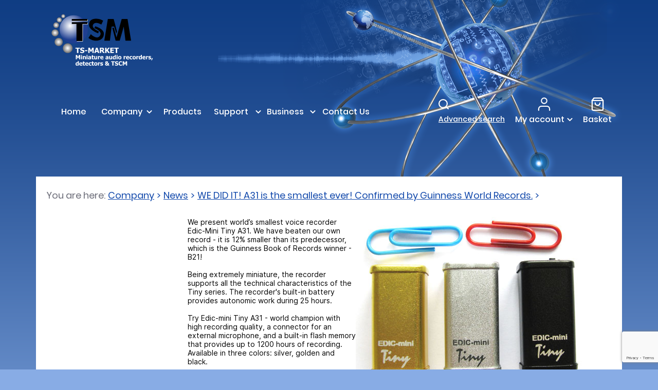

--- FILE ---
content_type: text/html; charset=UTF-8
request_url: https://ts-market.com/company/news/225/
body_size: 21321
content:
<!DOCTYPE html>
<html lang="ru">
<head>
	<title>TS-Market: professional miniature audio and video recorders. News</title>
<script src="//ajax.googleapis.com/ajax/libs/jquery/1/jquery.min.js"></script>
<meta http-equiv="Content-Type" content="text/html; charset=UTF-8" />
<meta name="keywords" content="Miniature audio recorders and audio-video recorders from TS-Market" />
<meta name="description" content="We present world&rsquo;s smallest voice recorder Edic-Mini Tiny A31. We have beaten our own record - it is 12&#37; smaller than its predecessor, which is the Guinness Book of Records winner - B21&#33; 

 

 Being extremely miniature, the recorder supports all the technical characteristics of the Tiny series." />
<link href="/local/templates/.default/css/swiper.min.css?157969016417475" type="text/css"  data-template-style="true"  rel="stylesheet" />
<link href="/local/templates/.default/css/featherlight.min.css?15796901641841" type="text/css"  data-template-style="true"  rel="stylesheet" />
<link href="/local/templates/.default/css/featherlight.gallery.min.css?15796901642159" type="text/css"  data-template-style="true"  rel="stylesheet" />
<link href="/local/templates/.default/css/bootstrap-select.css?157969016411964" type="text/css"  data-template-style="true"  rel="stylesheet" />
<link href="/local/templates/.default/css/styles.css?15849419442908909" type="text/css"  data-template-style="true"  rel="stylesheet" />
<script type="text/javascript">if(!window.BX)window.BX={};if(!window.BX.message)window.BX.message=function(mess){if(typeof mess==='object'){for(let i in mess) {BX.message[i]=mess[i];} return true;}};</script>
<script type="text/javascript">(window.BX||top.BX).message({'JS_CORE_LOADING':'Loading...','JS_CORE_WINDOW_CLOSE':'Close','JS_CORE_WINDOW_EXPAND':'Expand','JS_CORE_WINDOW_NARROW':'Restore','JS_CORE_WINDOW_SAVE':'Save','JS_CORE_WINDOW_CANCEL':'Cancel','JS_CORE_H':'h','JS_CORE_M':'m','JS_CORE_S':'s','JS_CORE_NO_DATA':'- No data -','JSADM_AI_HIDE_EXTRA':'Hide extra items','JSADM_AI_ALL_NOTIF':'All notifications','JSADM_AUTH_REQ':'Authentication is required!','JS_CORE_WINDOW_AUTH':'Log In','JS_CORE_IMAGE_FULL':'Full size','JS_CORE_WINDOW_CONTINUE':'Continue'});</script>

<script type="text/javascript" src="/bitrix/js/main/core/core.js?1709736075486439"></script>

<script>BX.setJSList(['/bitrix/js/main/core/core_ajax.js','/bitrix/js/main/core/core_promise.js','/bitrix/js/main/polyfill/promise/js/promise.js','/bitrix/js/main/loadext/loadext.js','/bitrix/js/main/loadext/extension.js','/bitrix/js/main/polyfill/promise/js/promise.js','/bitrix/js/main/polyfill/find/js/find.js','/bitrix/js/main/polyfill/includes/js/includes.js','/bitrix/js/main/polyfill/matches/js/matches.js','/bitrix/js/ui/polyfill/closest/js/closest.js','/bitrix/js/main/polyfill/fill/main.polyfill.fill.js','/bitrix/js/main/polyfill/find/js/find.js','/bitrix/js/main/polyfill/matches/js/matches.js','/bitrix/js/main/polyfill/core/dist/polyfill.bundle.js','/bitrix/js/main/core/core.js','/bitrix/js/main/polyfill/intersectionobserver/js/intersectionobserver.js','/bitrix/js/main/lazyload/dist/lazyload.bundle.js','/bitrix/js/main/polyfill/core/dist/polyfill.bundle.js','/bitrix/js/main/parambag/dist/parambag.bundle.js']);
</script>
<script type="text/javascript">(window.BX||top.BX).message({'LANGUAGE_ID':'en','FORMAT_DATE':'DD.MM.YYYY','FORMAT_DATETIME':'DD.MM.YYYY HH:MI:SS','COOKIE_PREFIX':'BITRIX_SM','SERVER_TZ_OFFSET':'0','UTF_MODE':'Y','SITE_ID':'s1','SITE_DIR':'/','USER_ID':'','SERVER_TIME':'1769089579','USER_TZ_OFFSET':'0','USER_TZ_AUTO':'Y','bitrix_sessid':'4fd5eb9c4cd7a46ae811c63534b108e8'});</script>


<script type="text/javascript" src="/bitrix/js/main/core/core_fx.js?149260890616888"></script>
<script type="text/javascript">
					(function () {
						"use strict";

						var counter = function ()
						{
							var cookie = (function (name) {
								var parts = ("; " + document.cookie).split("; " + name + "=");
								if (parts.length == 2) {
									try {return JSON.parse(decodeURIComponent(parts.pop().split(";").shift()));}
									catch (e) {}
								}
							})("BITRIX_CONVERSION_CONTEXT_s1");

							if (cookie && cookie.EXPIRE >= BX.message("SERVER_TIME"))
								return;

							var request = new XMLHttpRequest();
							request.open("POST", "/bitrix/tools/conversion/ajax_counter.php", true);
							request.setRequestHeader("Content-type", "application/x-www-form-urlencoded");
							request.send(
								"SITE_ID="+encodeURIComponent("s1")+
								"&sessid="+encodeURIComponent(BX.bitrix_sessid())+
								"&HTTP_REFERER="+encodeURIComponent(document.referrer)
							);
						};

						if (window.frameRequestStart === true)
							BX.addCustomEvent("onFrameDataReceived", counter);
						else
							BX.ready(counter);
					})();
				</script>
<meta charset="utf-8">
<meta name="viewport"
		  content="width=device-width, initial-scale=1, maximum-scale=1, shrink-to-fit=no, user-scalable=no">
<meta name="format-detection" content="telephone=no">
<link rel="stylesheet" type="text/css" href="/js/shadowbox/shadowbox.css">
<script type="text/javascript" src="/js/img_magic.js"></script>



<script type="text/javascript" src="/local/modules/tsmarket.recaptcha/lib/js/recaptcha.js?16805205644553"></script>
<script type="text/javascript" src="/bitrix/components/bitrix/search.title/script.js?15795890989847"></script>
<script type="text/javascript" src="/local/templates/.default/components/bitrix/search.title/new.mobile_search_title/script.js?1584357475215"></script>
<script type="text/javascript" src="/local/templates/.default/components/bitrix/search.title/new.search_title/script.js?1584357475409"></script>
<script type="text/javascript">var _ba = _ba || []; _ba.push(["aid", "805bb2db75d73af500781036f6917df4"]); _ba.push(["host", "ts-market.com"]); (function() {var ba = document.createElement("script"); ba.type = "text/javascript"; ba.async = true;ba.src = (document.location.protocol == "https:" ? "https://" : "http://") + "bitrix.info/ba.js";var s = document.getElementsByTagName("script")[0];s.parentNode.insertBefore(ba, s);})();</script>





<script type="text/javascript" src="/js/shadowbox/shadowbox.js"></script>
<script type="text/javascript" src="/js/tooltip.js"></script>


<script type="text/javascript">

    Shadowbox.init({
        // let's skip the automatic setup because we don't have any
        // properly configured link elements on the page
        // skipSetup: true
        //  loadPlayer: ['html', 'img']
    });


    /*
	window.onload = function() {

		// open a welcome message as soon as the window loads
		Shadowbox.open({
			content:    '/index.php',
			player:     "html",
			title:      "Welcome",
			height:     350,
			width:      350
		});

	};
	*/
</script>


<meta http-equiv="Page-Enter" content="blendTrans(Duration=0.3)">
<meta http-equiv="Page-Exit" content="blendTrans(Duration=0.3)">

</head>
<body>
<header>
		<div class="container container__header">
		<div class="header-first-line">
			<div class="row no-gutters">
				<div class="col-1 d-lg-none header-burger">
					<a href="#burgerMenuMobile" data-toggle="collapse"></a>
				</div>
				<div class="col-1 header-mobile-search d-lg-none">
						<form action="/search/index.php">
		<div class="form-input">
			<input id="mobile-title-search-input" type="text" name="q" value="" class="form-input-text" placeholder="Search" autocomplete="off" />
			<input name="s" type="submit" class="form-submit" value="" />
		</div>
	</form>
<script>
	BX.ready(function(){
		new JCTitleSearch({
			'AJAX_PAGE' : '/bitrix/urlrewrite.php?SEF_APPLICATION_CUR_PAGE_URL=%2Fcompany%2Fnews%2F225%2F',
			'CONTAINER_ID': 'mobile-title-search-input',
			'INPUT_ID': 'mobile-title-search-input',
			'MIN_QUERY_LEN': 2
		});
	});
</script>				</div>
				<div class="col-9 col-lg-12 header-logo">
					<a href="/">
						<img src="/local/templates/.default/img/header/new_logo.svg" alt="Logo" class="logo-img">
						<img src="/local/templates/.default/img/header/new_logo_mob.svg" alt="Logo" class="logo-img logo-img__mobile">
					</a>
				</div>
				<div class="header-mobile-basket d-lg-none">
					<a href="/account/cart/" class="header-mobile-basket"></a>
<a href="/account/cart/" class="basket-count-mobile" style="display: none">
	<span id="mobile-header-basket-counter">0</span>
</a>

				</div>
			</div>
		</div>
		<div id="burgerMenuMobile" class="header-second-line collapse d-lg-block">
			<div class="header-second-line__inner">
				<a href="#burgerMenuMobile" data-toggle="collapse" class="burger-menu-close d-lg-none"></a>
				<div class="header-menu-list">
	<ul>
				
		
			
									<li>
						<div class="link-wrapper">
							<a href="/"
							   class="link"><span>Home</span></a>
						</div>
					</li>
				
			
		
		
			
		
							<li>
				<div class="link-wrapper">
					<a href="/company/" class="link"><span>Company</span></a>
					<a href="#" data-toggle="dropdown" class="header-dropdown"></a>
					<div class="dropdown-menu">
						<ul>
			
		
		
			
		
			
									<li>
						<a href="/company/news/">
							<span>News</span>
						</a>
					</li>

				
			
		
		
						</ul></div></div></li>		
		
			
									<li>
						<div class="link-wrapper">
							<a href="/products/"
							   class="link"><span>Products</span></a>
						</div>
					</li>
				
			
		
		
			
		
							<li>
				<div class="link-wrapper">
					<a href="/support/" class="link"><span>Support</span></a>
					<a href="#" data-toggle="dropdown" class="header-dropdown"></a>
					<div class="dropdown-menu">
						<ul>
			
		
		
			
		
			
									<li>
						<a href="/support/download/">
							<span>Download</span>
						</a>
					</li>

				
			
		
		
			
		
			
									<li>
						<a href="/support/faq/">
							<span>FAQ</span>
						</a>
					</li>

				
			
		
		
			
		
			
									<li>
						<a href="/solution/">
							<span>Solutions</span>
						</a>
					</li>

				
			
		
		
						</ul></div></div></li>		
		
							<li>
				<div class="link-wrapper">
					<a href="/business/" class="link"><span>Business</span></a>
					<a href="#" data-toggle="dropdown" class="header-dropdown"></a>
					<div class="dropdown-menu">
						<ul>
			
		
		
			
		
			
									<li>
						<a href="/business/our_distributors/">
							<span>Our Distributors</span>
						</a>
					</li>

				
			
		
		
			
		
			
									<li>
						<a href="/business/delivery_payment/">
							<span>Shipping and payment</span>
						</a>
					</li>

				
			
		
		
						</ul></div></div></li>		
		
			
									<li>
						<div class="link-wrapper">
							<a href="/contact/"
							   class="link"><span>Contact Us</span></a>
						</div>
					</li>
				
			
		
		
	
			</ul>
</div>

				<div class="header-search-and-personal">
					<div class="header-search-form d-none d-lg-block">
						<div id="headerSearchForm" >
								<form action="/search/index.php">
		<div class="form-input">
			<input id="title-search-input" type="text" name="q" value="" class="form-input-text" placeholder="Search" autocomplete="off" />
			<input name="s" type="submit" class="form-submit" value="" />
		</div>
		<p class="form-link"><a href="/search/index.php">Advanced search</a></p>
	</form>
<script>
	BX.ready(function(){
		new JCTitleSearch({
			'AJAX_PAGE' : '/bitrix/urlrewrite.php?SEF_APPLICATION_CUR_PAGE_URL=%2Fcompany%2Fnews%2F225%2F',
			'CONTAINER_ID': 'headerSearchForm',
			'INPUT_ID': 'title-search-input',
			'MIN_QUERY_LEN': 2
		});
	});
</script>						</div>
					</div>
					<a href="/search/" class="search-link"></a>
					<div class="header-personal">

						<div class="header-personal__inner">
							<a href="#" data-toggle="dropdown" class="dropdown-link">
								<span>My account</span>
							</a>
							<div class="dropdown-menu">
								
<ul>
			<li><a href="/account/cart/"><span>My basket</span></a></li>
	
			<li><a href="/account/orders/"><span>My order</span></a></li>
	
			<li><a href="/account/info/"><span>My info</span></a></li>
	
			<li><a href="/account/support/"><span>Support</span></a></li>
	
	<li class="logout">
					<a href="/auth/"><span>Sign in</span></a>
			</li>
</ul>

							</div>
						</div>
					</div>
					<div class="header-basket d-none d-lg-block">
						<div class="header-basket__inner">
							<a href="/account/cart/">
	<span>Basket</span>
</a>
<a href="/account/cart/" id="basket-count" style="display: none">
	<span id="header-basket-counter">0</span>
</a>
						</div>
					</div>
				</div>
			</div>
		</div>
			</div>
</header>	<main>
		<div class="container inner-page">
			<div class="page-content">
				<div class="breadcrumbs">
					<div class="breadcrumbs__title">You are here: </div><a href="/company/" class="breadcrumbs__item" title="Company">Company</a><a href="/company/news/" class="breadcrumbs__item" title="News">News</a><a href="" class="breadcrumbs__item" title="WE DID IT! A31 is the smallest ever!                            Confirmed by Guinness World Records.">WE DID IT! A31 is the smallest ever!                            Confirmed by Guinness World Records.</a>				</div>
				<div class="news">
					<div class="row">
						<div class="order-1 order-lg-1 col-lg-3 col-xxl-2">
							<div class="company__video company__video_hideOnMobile">
																								</div>
						</div>
						<div class="order-2 order-lg-2 col-lg-9 col-xxl-10">
							<div class="news__content">
								<div class="row news-card__columns">
	<div class="news-card__column-text" style="width: 100%">
				<div class="news-card__img">
			<img class="news-card__img-item" src="/upload/iblock/5d7/5d768d42453f252ac60143aabf64200e.jpg" alt="WE DID IT! A31 is the smallest ever!                            Confirmed by Guinness World Records.">
		</div>
		
		<p>
<br />
 We present world&rsquo;s smallest voice recorder Edic-Mini Tiny A31. We have beaten our own record - it is 12&#37; smaller than its predecessor, which is the Guinness Book of Records winner - B21&#33; 
<br />
 
<br />
 Being extremely miniature, the recorder supports all the technical characteristics of the Tiny series. The recorder's built-in battery provides autonomic work during 25 hours. 
<br />
 
<br />
 Try Edic-mini Tiny A31 - world champion with high recording quality, a connector for an external microphone, and a built-in flash memory that provides up to 1200 hours of recording. Available in three colors: silver, golden and black. 
<br />
 
<br />
 The recorder has one control button. To upload the recorded data, use a shipped USB cable. 
<br />
 <b> 
  <br />
 Main Characteristics:</b> 
<br />
 
<br />
 
<ul> 
  <li>   Metallic case; </li>
 
  <li>   Dimensions: 29х12х15 mm; </li>
 
  <li>   Weight: 6 g;</li>
 
  <li>   Low power consumption</li>
 
  <li>   High sensitivity microphone </li>
 
  <li>   Wide frequency band</li>
 </ul>
 
<br />
 <b>Optional accessories:</b> 
<br />
 
<br />
 &bull;    External microphone with compressor (+/- dB) for Edic-mini Tiny 
<br />
 &bull;    Programmable external microphone with AGC for Edic&ndash;mini Tiny 
<br />
 
<br />
 
<br />
 You are welcome to find more detailed description at our website <a href="/products/models/221/" target="_blank">here</a>. 
<br />
 
<br />
 </p>
	</div>
</div>
<a href="/company/news/" class="news-card__link news-card__link_back " title="Back to the news list">Back to the news list</a>
							</div>
						</div>
					</div>
				</div>
			</div>
		</div>
	</main>
<footer>
	<div class="container">
		<div class="footer-top-line">
			<div class="row">
				<div class="col-12 col-md-6 footer-contacts-menu">
					<div class="row">
						<div class="col-12 order-md-2 footer-about">
							<div class="footer-about__name">
								<a href="/">TS-Market</a>
							</div>
							<div class="footer-about__text">
								Our company, TS-Market Ltd., was established by Telesystems Ltd. on October 23, 2001 as its export agent for trade activity overseas.							</div>
						</div>
						<div class="col-12 order-md-1 footer-menu">
							
<ul class="footer-menu-list">

		<li><a href="/company/">Company</a></li>

		<li><a href="/products/">Products</a></li>

		<li><a href="/support/">Support</a></li>

		<li><a href="/business/">Business</a></li>

		<li><a href="/contact/">Contact Us</a></li>


</ul>



<!--
	<ul class="footer-menu-list">
		<li><a href="#">Company</a></li>
		<li><a href="#">Products</a></li>
		<li><a href="#">Solution</a></li>
		<li><a href="#">Support</a></li>
		<li><a href="#">Business</a></li>
		<li><a href="#">Contact Us</a></li>
	</ul>-->


						</div>
					</div>
				</div>
				<div class="col-12 col-md-6 footer-contacts-subscribe">
					<div class="footer-contacts">
						<div class="d-none d-md-block footer-block-title">Get in touch</div>
						<div class="footer-contacts__list">
							<ul>
								<li><a href="mailto:info@ts-market.com" class="email">info@ts-market.com</a></li>
								<li><a href="#" class="skype">ts-market</a></li>
								<li class="row">
									<a href="tel:+79037162214" class="viber"></a>
									<a href="tel:+79037162214" class="telegram"></a>
									<a href="tel:+79037162214" class="wa">+7 (903) 716-22-14</a>
								</li>
							</ul>
						</div>

					</div>
					<div class="footer-subscribe">
	<div class="footer-block-title">Subscribe to news</div>
	<div class="footer-subscribe__form">
		<form action="?" method="post">
			<div class="form-input">
				<input type="email" name="SEMAIL" placeholder="info@ts-market.com" value="">
				<input type="hidden" name="subscribe" value="Y"/>
				<p class="error">
														</p>
			</div>
			<input type="checkbox" name="RUBRIC_ID[]" value="3" id="RUBRIC_ID_3"
				 checked="checked" style="display: none"/>
			<div class="form-submit">
				<input type="submit" name="OK" value="Subscribe">
			</div>
		</form>
	</div>
</div>

<!--
<div class="subscribe-block">
	<h5>Subscribe to our news letters</h5>
	<form class="subscribe" action="?" method="post">
		<div>
									<div class="email">
				<label for="EMAIL">E-mail:</label>
				<input type="text" name="SEMAIL" id="EMAIL" size="20" value="" />
				<input type="hidden" name="subscribe" value="Y" />
			</div>
			<label for="">Groups:</label><br />
			<fieldset>
									<input type="checkbox" name="RUBRIC_ID[]" value="" id="RUBRIC_ID_"
													 checked="checked"											/>
					<label for="RUBRIC_ID_"></label><br />
					<span class="checkbox-otstup">&nbsp;</span>
							</fieldset>
			<div class="buttons-container">
				<div class="buttons align_center">
					<div class="align_center_to_left">
						<div class="align_center_to_right">
							<input type="submit" name="OK" class="pre_tsmbutton" value="Subscribe" />
						</div>
					</div>
				</div>
			</div>
		</div>
	</form>
</div>-->				</div>
			</div>
		</div>
		<div class="d-md-flex footer-bottom-line">
			<div class="footer-copyright">
				© 2009 TS-Market Ltd. All rights reserved.			</div>
			<div class="footer-social">
				<ul>
					<li><a href="https://www.youtube.com/channel/UCfkToE6wllWxAZokUhzkdHQ/featured?view_as=subscriber" class="youtube-icon" target="_blank" rel="nofollow"></a></li>
				</ul>
			</div>
		</div>
	</div>

</footer>
<script src="/local/templates/.default/js/jquery.js"></script>
<script src="/local/templates/.default/js/IntersectionObserver.js"></script>
<script src="/local/templates/.default/js/bootstrap.bundle.js"></script>
<script src="/local/templates/.default/js/slick.js"></script>
<script src="/local/templates/.default/js/swiper.js"></script>
<script src="/local/templates/.default/js/jquery.matchHeight.min.js"></script>
<script src="/local/templates/.default/js/svg4everybody.js"></script>
<script src="/local/templates/.default/js/jquery.inputmask.bundle.min.js"></script>
<script src="/local/templates/.default/js/jquery.validate.min.js"></script>
<script src="/local/templates/.default/js/featherlight.min.js"></script>
<script src="/local/templates/.default/js/featherlight.gallery.min.js"></script>
<script src="/local/templates/.default/js/bootstrap-select.js"></script>
<script src="/local/templates/.default/js/bootstrap-datepicker.min.js"></script>
<!-- <script src="../js/jquery.inputmask.bundle.min.js"></script> -->
<!-- <script src="../js/jquery.validate.min.js"></script> -->
<script src="/local/templates/.default/js/slick.js"></script>
<script>
    svg4everybody();
</script>
<script src="/local/templates/.default/js/script.js"></script>
    

<script type="text/javascript" src="/js/jquery01.js"></script>
<script type="text/javascript" src="/js/banner-v.js"></script>
<script type="text/javascript" src="/js/corners0.js"></script>
<script type="text/javascript" src="/js/scripts.js"></script>



<!--<script type="text/javascript">
		var newdiv = document.createElement('div');
		newdiv.style.position = 'relative';
		newdiv.style.width = '100%';
		newdiv.style.textAlign = 'right';
		newdiv.innerHTML = '<a href="http://www.made-in-zelenograd.com/companies/ts-market/" target="_blank" title="TS-Market on Made in Zelenograd"><img src="//www.made-in-zelenograd.com/images/miz88x31.png" alt="TS-Market on Made in Zelenograd"></a>';
		document.body.appendChild(newdiv);
</script>--></body>
</html>

--- FILE ---
content_type: text/html; charset=UTF-8
request_url: https://ts-market.com/local/modules/tsmarket.recaptcha/ajax/recaptcha.php
body_size: 803
content:
{"keySite":"6LfZMEMlAAAAAAPd_a-4YYwp5xi0_aq5cOfYR6QJ","attachPointList":{"subscribe_page":{"form":"body > main > div > div > div.contact_us > div > form","point":"table > tbody > tr > td:nth-child(1)","target":"\/subscribe\/index.php"},"subscribe_footer":{"form":"body > footer > div > div.footer-top-line > div > div.col-12.col-md-6.footer-contacts-subscribe > div.footer-subscribe > div.footer-subscribe__form > form","point":"div.form-input","target":""},"join_main_page":{"form":"#join > div > form","point":"\/"},"register_distributor":{"form":"body > main > div > div > form","point":"body > main > div > div > form > div > div.reg-fill__container"},"register_natural":{"form":"body > main > div > div > form","point":"body > main > div > div > form > div > div.reg-fill__container"}}}

--- FILE ---
content_type: text/html; charset=utf-8
request_url: https://www.google.com/recaptcha/api2/anchor?ar=1&k=6LfZMEMlAAAAAAPd_a-4YYwp5xi0_aq5cOfYR6QJ&co=aHR0cHM6Ly90cy1tYXJrZXQuY29tOjQ0Mw..&hl=en&v=PoyoqOPhxBO7pBk68S4YbpHZ&size=invisible&anchor-ms=20000&execute-ms=30000&cb=p7st9m20axn1
body_size: 48752
content:
<!DOCTYPE HTML><html dir="ltr" lang="en"><head><meta http-equiv="Content-Type" content="text/html; charset=UTF-8">
<meta http-equiv="X-UA-Compatible" content="IE=edge">
<title>reCAPTCHA</title>
<style type="text/css">
/* cyrillic-ext */
@font-face {
  font-family: 'Roboto';
  font-style: normal;
  font-weight: 400;
  font-stretch: 100%;
  src: url(//fonts.gstatic.com/s/roboto/v48/KFO7CnqEu92Fr1ME7kSn66aGLdTylUAMa3GUBHMdazTgWw.woff2) format('woff2');
  unicode-range: U+0460-052F, U+1C80-1C8A, U+20B4, U+2DE0-2DFF, U+A640-A69F, U+FE2E-FE2F;
}
/* cyrillic */
@font-face {
  font-family: 'Roboto';
  font-style: normal;
  font-weight: 400;
  font-stretch: 100%;
  src: url(//fonts.gstatic.com/s/roboto/v48/KFO7CnqEu92Fr1ME7kSn66aGLdTylUAMa3iUBHMdazTgWw.woff2) format('woff2');
  unicode-range: U+0301, U+0400-045F, U+0490-0491, U+04B0-04B1, U+2116;
}
/* greek-ext */
@font-face {
  font-family: 'Roboto';
  font-style: normal;
  font-weight: 400;
  font-stretch: 100%;
  src: url(//fonts.gstatic.com/s/roboto/v48/KFO7CnqEu92Fr1ME7kSn66aGLdTylUAMa3CUBHMdazTgWw.woff2) format('woff2');
  unicode-range: U+1F00-1FFF;
}
/* greek */
@font-face {
  font-family: 'Roboto';
  font-style: normal;
  font-weight: 400;
  font-stretch: 100%;
  src: url(//fonts.gstatic.com/s/roboto/v48/KFO7CnqEu92Fr1ME7kSn66aGLdTylUAMa3-UBHMdazTgWw.woff2) format('woff2');
  unicode-range: U+0370-0377, U+037A-037F, U+0384-038A, U+038C, U+038E-03A1, U+03A3-03FF;
}
/* math */
@font-face {
  font-family: 'Roboto';
  font-style: normal;
  font-weight: 400;
  font-stretch: 100%;
  src: url(//fonts.gstatic.com/s/roboto/v48/KFO7CnqEu92Fr1ME7kSn66aGLdTylUAMawCUBHMdazTgWw.woff2) format('woff2');
  unicode-range: U+0302-0303, U+0305, U+0307-0308, U+0310, U+0312, U+0315, U+031A, U+0326-0327, U+032C, U+032F-0330, U+0332-0333, U+0338, U+033A, U+0346, U+034D, U+0391-03A1, U+03A3-03A9, U+03B1-03C9, U+03D1, U+03D5-03D6, U+03F0-03F1, U+03F4-03F5, U+2016-2017, U+2034-2038, U+203C, U+2040, U+2043, U+2047, U+2050, U+2057, U+205F, U+2070-2071, U+2074-208E, U+2090-209C, U+20D0-20DC, U+20E1, U+20E5-20EF, U+2100-2112, U+2114-2115, U+2117-2121, U+2123-214F, U+2190, U+2192, U+2194-21AE, U+21B0-21E5, U+21F1-21F2, U+21F4-2211, U+2213-2214, U+2216-22FF, U+2308-230B, U+2310, U+2319, U+231C-2321, U+2336-237A, U+237C, U+2395, U+239B-23B7, U+23D0, U+23DC-23E1, U+2474-2475, U+25AF, U+25B3, U+25B7, U+25BD, U+25C1, U+25CA, U+25CC, U+25FB, U+266D-266F, U+27C0-27FF, U+2900-2AFF, U+2B0E-2B11, U+2B30-2B4C, U+2BFE, U+3030, U+FF5B, U+FF5D, U+1D400-1D7FF, U+1EE00-1EEFF;
}
/* symbols */
@font-face {
  font-family: 'Roboto';
  font-style: normal;
  font-weight: 400;
  font-stretch: 100%;
  src: url(//fonts.gstatic.com/s/roboto/v48/KFO7CnqEu92Fr1ME7kSn66aGLdTylUAMaxKUBHMdazTgWw.woff2) format('woff2');
  unicode-range: U+0001-000C, U+000E-001F, U+007F-009F, U+20DD-20E0, U+20E2-20E4, U+2150-218F, U+2190, U+2192, U+2194-2199, U+21AF, U+21E6-21F0, U+21F3, U+2218-2219, U+2299, U+22C4-22C6, U+2300-243F, U+2440-244A, U+2460-24FF, U+25A0-27BF, U+2800-28FF, U+2921-2922, U+2981, U+29BF, U+29EB, U+2B00-2BFF, U+4DC0-4DFF, U+FFF9-FFFB, U+10140-1018E, U+10190-1019C, U+101A0, U+101D0-101FD, U+102E0-102FB, U+10E60-10E7E, U+1D2C0-1D2D3, U+1D2E0-1D37F, U+1F000-1F0FF, U+1F100-1F1AD, U+1F1E6-1F1FF, U+1F30D-1F30F, U+1F315, U+1F31C, U+1F31E, U+1F320-1F32C, U+1F336, U+1F378, U+1F37D, U+1F382, U+1F393-1F39F, U+1F3A7-1F3A8, U+1F3AC-1F3AF, U+1F3C2, U+1F3C4-1F3C6, U+1F3CA-1F3CE, U+1F3D4-1F3E0, U+1F3ED, U+1F3F1-1F3F3, U+1F3F5-1F3F7, U+1F408, U+1F415, U+1F41F, U+1F426, U+1F43F, U+1F441-1F442, U+1F444, U+1F446-1F449, U+1F44C-1F44E, U+1F453, U+1F46A, U+1F47D, U+1F4A3, U+1F4B0, U+1F4B3, U+1F4B9, U+1F4BB, U+1F4BF, U+1F4C8-1F4CB, U+1F4D6, U+1F4DA, U+1F4DF, U+1F4E3-1F4E6, U+1F4EA-1F4ED, U+1F4F7, U+1F4F9-1F4FB, U+1F4FD-1F4FE, U+1F503, U+1F507-1F50B, U+1F50D, U+1F512-1F513, U+1F53E-1F54A, U+1F54F-1F5FA, U+1F610, U+1F650-1F67F, U+1F687, U+1F68D, U+1F691, U+1F694, U+1F698, U+1F6AD, U+1F6B2, U+1F6B9-1F6BA, U+1F6BC, U+1F6C6-1F6CF, U+1F6D3-1F6D7, U+1F6E0-1F6EA, U+1F6F0-1F6F3, U+1F6F7-1F6FC, U+1F700-1F7FF, U+1F800-1F80B, U+1F810-1F847, U+1F850-1F859, U+1F860-1F887, U+1F890-1F8AD, U+1F8B0-1F8BB, U+1F8C0-1F8C1, U+1F900-1F90B, U+1F93B, U+1F946, U+1F984, U+1F996, U+1F9E9, U+1FA00-1FA6F, U+1FA70-1FA7C, U+1FA80-1FA89, U+1FA8F-1FAC6, U+1FACE-1FADC, U+1FADF-1FAE9, U+1FAF0-1FAF8, U+1FB00-1FBFF;
}
/* vietnamese */
@font-face {
  font-family: 'Roboto';
  font-style: normal;
  font-weight: 400;
  font-stretch: 100%;
  src: url(//fonts.gstatic.com/s/roboto/v48/KFO7CnqEu92Fr1ME7kSn66aGLdTylUAMa3OUBHMdazTgWw.woff2) format('woff2');
  unicode-range: U+0102-0103, U+0110-0111, U+0128-0129, U+0168-0169, U+01A0-01A1, U+01AF-01B0, U+0300-0301, U+0303-0304, U+0308-0309, U+0323, U+0329, U+1EA0-1EF9, U+20AB;
}
/* latin-ext */
@font-face {
  font-family: 'Roboto';
  font-style: normal;
  font-weight: 400;
  font-stretch: 100%;
  src: url(//fonts.gstatic.com/s/roboto/v48/KFO7CnqEu92Fr1ME7kSn66aGLdTylUAMa3KUBHMdazTgWw.woff2) format('woff2');
  unicode-range: U+0100-02BA, U+02BD-02C5, U+02C7-02CC, U+02CE-02D7, U+02DD-02FF, U+0304, U+0308, U+0329, U+1D00-1DBF, U+1E00-1E9F, U+1EF2-1EFF, U+2020, U+20A0-20AB, U+20AD-20C0, U+2113, U+2C60-2C7F, U+A720-A7FF;
}
/* latin */
@font-face {
  font-family: 'Roboto';
  font-style: normal;
  font-weight: 400;
  font-stretch: 100%;
  src: url(//fonts.gstatic.com/s/roboto/v48/KFO7CnqEu92Fr1ME7kSn66aGLdTylUAMa3yUBHMdazQ.woff2) format('woff2');
  unicode-range: U+0000-00FF, U+0131, U+0152-0153, U+02BB-02BC, U+02C6, U+02DA, U+02DC, U+0304, U+0308, U+0329, U+2000-206F, U+20AC, U+2122, U+2191, U+2193, U+2212, U+2215, U+FEFF, U+FFFD;
}
/* cyrillic-ext */
@font-face {
  font-family: 'Roboto';
  font-style: normal;
  font-weight: 500;
  font-stretch: 100%;
  src: url(//fonts.gstatic.com/s/roboto/v48/KFO7CnqEu92Fr1ME7kSn66aGLdTylUAMa3GUBHMdazTgWw.woff2) format('woff2');
  unicode-range: U+0460-052F, U+1C80-1C8A, U+20B4, U+2DE0-2DFF, U+A640-A69F, U+FE2E-FE2F;
}
/* cyrillic */
@font-face {
  font-family: 'Roboto';
  font-style: normal;
  font-weight: 500;
  font-stretch: 100%;
  src: url(//fonts.gstatic.com/s/roboto/v48/KFO7CnqEu92Fr1ME7kSn66aGLdTylUAMa3iUBHMdazTgWw.woff2) format('woff2');
  unicode-range: U+0301, U+0400-045F, U+0490-0491, U+04B0-04B1, U+2116;
}
/* greek-ext */
@font-face {
  font-family: 'Roboto';
  font-style: normal;
  font-weight: 500;
  font-stretch: 100%;
  src: url(//fonts.gstatic.com/s/roboto/v48/KFO7CnqEu92Fr1ME7kSn66aGLdTylUAMa3CUBHMdazTgWw.woff2) format('woff2');
  unicode-range: U+1F00-1FFF;
}
/* greek */
@font-face {
  font-family: 'Roboto';
  font-style: normal;
  font-weight: 500;
  font-stretch: 100%;
  src: url(//fonts.gstatic.com/s/roboto/v48/KFO7CnqEu92Fr1ME7kSn66aGLdTylUAMa3-UBHMdazTgWw.woff2) format('woff2');
  unicode-range: U+0370-0377, U+037A-037F, U+0384-038A, U+038C, U+038E-03A1, U+03A3-03FF;
}
/* math */
@font-face {
  font-family: 'Roboto';
  font-style: normal;
  font-weight: 500;
  font-stretch: 100%;
  src: url(//fonts.gstatic.com/s/roboto/v48/KFO7CnqEu92Fr1ME7kSn66aGLdTylUAMawCUBHMdazTgWw.woff2) format('woff2');
  unicode-range: U+0302-0303, U+0305, U+0307-0308, U+0310, U+0312, U+0315, U+031A, U+0326-0327, U+032C, U+032F-0330, U+0332-0333, U+0338, U+033A, U+0346, U+034D, U+0391-03A1, U+03A3-03A9, U+03B1-03C9, U+03D1, U+03D5-03D6, U+03F0-03F1, U+03F4-03F5, U+2016-2017, U+2034-2038, U+203C, U+2040, U+2043, U+2047, U+2050, U+2057, U+205F, U+2070-2071, U+2074-208E, U+2090-209C, U+20D0-20DC, U+20E1, U+20E5-20EF, U+2100-2112, U+2114-2115, U+2117-2121, U+2123-214F, U+2190, U+2192, U+2194-21AE, U+21B0-21E5, U+21F1-21F2, U+21F4-2211, U+2213-2214, U+2216-22FF, U+2308-230B, U+2310, U+2319, U+231C-2321, U+2336-237A, U+237C, U+2395, U+239B-23B7, U+23D0, U+23DC-23E1, U+2474-2475, U+25AF, U+25B3, U+25B7, U+25BD, U+25C1, U+25CA, U+25CC, U+25FB, U+266D-266F, U+27C0-27FF, U+2900-2AFF, U+2B0E-2B11, U+2B30-2B4C, U+2BFE, U+3030, U+FF5B, U+FF5D, U+1D400-1D7FF, U+1EE00-1EEFF;
}
/* symbols */
@font-face {
  font-family: 'Roboto';
  font-style: normal;
  font-weight: 500;
  font-stretch: 100%;
  src: url(//fonts.gstatic.com/s/roboto/v48/KFO7CnqEu92Fr1ME7kSn66aGLdTylUAMaxKUBHMdazTgWw.woff2) format('woff2');
  unicode-range: U+0001-000C, U+000E-001F, U+007F-009F, U+20DD-20E0, U+20E2-20E4, U+2150-218F, U+2190, U+2192, U+2194-2199, U+21AF, U+21E6-21F0, U+21F3, U+2218-2219, U+2299, U+22C4-22C6, U+2300-243F, U+2440-244A, U+2460-24FF, U+25A0-27BF, U+2800-28FF, U+2921-2922, U+2981, U+29BF, U+29EB, U+2B00-2BFF, U+4DC0-4DFF, U+FFF9-FFFB, U+10140-1018E, U+10190-1019C, U+101A0, U+101D0-101FD, U+102E0-102FB, U+10E60-10E7E, U+1D2C0-1D2D3, U+1D2E0-1D37F, U+1F000-1F0FF, U+1F100-1F1AD, U+1F1E6-1F1FF, U+1F30D-1F30F, U+1F315, U+1F31C, U+1F31E, U+1F320-1F32C, U+1F336, U+1F378, U+1F37D, U+1F382, U+1F393-1F39F, U+1F3A7-1F3A8, U+1F3AC-1F3AF, U+1F3C2, U+1F3C4-1F3C6, U+1F3CA-1F3CE, U+1F3D4-1F3E0, U+1F3ED, U+1F3F1-1F3F3, U+1F3F5-1F3F7, U+1F408, U+1F415, U+1F41F, U+1F426, U+1F43F, U+1F441-1F442, U+1F444, U+1F446-1F449, U+1F44C-1F44E, U+1F453, U+1F46A, U+1F47D, U+1F4A3, U+1F4B0, U+1F4B3, U+1F4B9, U+1F4BB, U+1F4BF, U+1F4C8-1F4CB, U+1F4D6, U+1F4DA, U+1F4DF, U+1F4E3-1F4E6, U+1F4EA-1F4ED, U+1F4F7, U+1F4F9-1F4FB, U+1F4FD-1F4FE, U+1F503, U+1F507-1F50B, U+1F50D, U+1F512-1F513, U+1F53E-1F54A, U+1F54F-1F5FA, U+1F610, U+1F650-1F67F, U+1F687, U+1F68D, U+1F691, U+1F694, U+1F698, U+1F6AD, U+1F6B2, U+1F6B9-1F6BA, U+1F6BC, U+1F6C6-1F6CF, U+1F6D3-1F6D7, U+1F6E0-1F6EA, U+1F6F0-1F6F3, U+1F6F7-1F6FC, U+1F700-1F7FF, U+1F800-1F80B, U+1F810-1F847, U+1F850-1F859, U+1F860-1F887, U+1F890-1F8AD, U+1F8B0-1F8BB, U+1F8C0-1F8C1, U+1F900-1F90B, U+1F93B, U+1F946, U+1F984, U+1F996, U+1F9E9, U+1FA00-1FA6F, U+1FA70-1FA7C, U+1FA80-1FA89, U+1FA8F-1FAC6, U+1FACE-1FADC, U+1FADF-1FAE9, U+1FAF0-1FAF8, U+1FB00-1FBFF;
}
/* vietnamese */
@font-face {
  font-family: 'Roboto';
  font-style: normal;
  font-weight: 500;
  font-stretch: 100%;
  src: url(//fonts.gstatic.com/s/roboto/v48/KFO7CnqEu92Fr1ME7kSn66aGLdTylUAMa3OUBHMdazTgWw.woff2) format('woff2');
  unicode-range: U+0102-0103, U+0110-0111, U+0128-0129, U+0168-0169, U+01A0-01A1, U+01AF-01B0, U+0300-0301, U+0303-0304, U+0308-0309, U+0323, U+0329, U+1EA0-1EF9, U+20AB;
}
/* latin-ext */
@font-face {
  font-family: 'Roboto';
  font-style: normal;
  font-weight: 500;
  font-stretch: 100%;
  src: url(//fonts.gstatic.com/s/roboto/v48/KFO7CnqEu92Fr1ME7kSn66aGLdTylUAMa3KUBHMdazTgWw.woff2) format('woff2');
  unicode-range: U+0100-02BA, U+02BD-02C5, U+02C7-02CC, U+02CE-02D7, U+02DD-02FF, U+0304, U+0308, U+0329, U+1D00-1DBF, U+1E00-1E9F, U+1EF2-1EFF, U+2020, U+20A0-20AB, U+20AD-20C0, U+2113, U+2C60-2C7F, U+A720-A7FF;
}
/* latin */
@font-face {
  font-family: 'Roboto';
  font-style: normal;
  font-weight: 500;
  font-stretch: 100%;
  src: url(//fonts.gstatic.com/s/roboto/v48/KFO7CnqEu92Fr1ME7kSn66aGLdTylUAMa3yUBHMdazQ.woff2) format('woff2');
  unicode-range: U+0000-00FF, U+0131, U+0152-0153, U+02BB-02BC, U+02C6, U+02DA, U+02DC, U+0304, U+0308, U+0329, U+2000-206F, U+20AC, U+2122, U+2191, U+2193, U+2212, U+2215, U+FEFF, U+FFFD;
}
/* cyrillic-ext */
@font-face {
  font-family: 'Roboto';
  font-style: normal;
  font-weight: 900;
  font-stretch: 100%;
  src: url(//fonts.gstatic.com/s/roboto/v48/KFO7CnqEu92Fr1ME7kSn66aGLdTylUAMa3GUBHMdazTgWw.woff2) format('woff2');
  unicode-range: U+0460-052F, U+1C80-1C8A, U+20B4, U+2DE0-2DFF, U+A640-A69F, U+FE2E-FE2F;
}
/* cyrillic */
@font-face {
  font-family: 'Roboto';
  font-style: normal;
  font-weight: 900;
  font-stretch: 100%;
  src: url(//fonts.gstatic.com/s/roboto/v48/KFO7CnqEu92Fr1ME7kSn66aGLdTylUAMa3iUBHMdazTgWw.woff2) format('woff2');
  unicode-range: U+0301, U+0400-045F, U+0490-0491, U+04B0-04B1, U+2116;
}
/* greek-ext */
@font-face {
  font-family: 'Roboto';
  font-style: normal;
  font-weight: 900;
  font-stretch: 100%;
  src: url(//fonts.gstatic.com/s/roboto/v48/KFO7CnqEu92Fr1ME7kSn66aGLdTylUAMa3CUBHMdazTgWw.woff2) format('woff2');
  unicode-range: U+1F00-1FFF;
}
/* greek */
@font-face {
  font-family: 'Roboto';
  font-style: normal;
  font-weight: 900;
  font-stretch: 100%;
  src: url(//fonts.gstatic.com/s/roboto/v48/KFO7CnqEu92Fr1ME7kSn66aGLdTylUAMa3-UBHMdazTgWw.woff2) format('woff2');
  unicode-range: U+0370-0377, U+037A-037F, U+0384-038A, U+038C, U+038E-03A1, U+03A3-03FF;
}
/* math */
@font-face {
  font-family: 'Roboto';
  font-style: normal;
  font-weight: 900;
  font-stretch: 100%;
  src: url(//fonts.gstatic.com/s/roboto/v48/KFO7CnqEu92Fr1ME7kSn66aGLdTylUAMawCUBHMdazTgWw.woff2) format('woff2');
  unicode-range: U+0302-0303, U+0305, U+0307-0308, U+0310, U+0312, U+0315, U+031A, U+0326-0327, U+032C, U+032F-0330, U+0332-0333, U+0338, U+033A, U+0346, U+034D, U+0391-03A1, U+03A3-03A9, U+03B1-03C9, U+03D1, U+03D5-03D6, U+03F0-03F1, U+03F4-03F5, U+2016-2017, U+2034-2038, U+203C, U+2040, U+2043, U+2047, U+2050, U+2057, U+205F, U+2070-2071, U+2074-208E, U+2090-209C, U+20D0-20DC, U+20E1, U+20E5-20EF, U+2100-2112, U+2114-2115, U+2117-2121, U+2123-214F, U+2190, U+2192, U+2194-21AE, U+21B0-21E5, U+21F1-21F2, U+21F4-2211, U+2213-2214, U+2216-22FF, U+2308-230B, U+2310, U+2319, U+231C-2321, U+2336-237A, U+237C, U+2395, U+239B-23B7, U+23D0, U+23DC-23E1, U+2474-2475, U+25AF, U+25B3, U+25B7, U+25BD, U+25C1, U+25CA, U+25CC, U+25FB, U+266D-266F, U+27C0-27FF, U+2900-2AFF, U+2B0E-2B11, U+2B30-2B4C, U+2BFE, U+3030, U+FF5B, U+FF5D, U+1D400-1D7FF, U+1EE00-1EEFF;
}
/* symbols */
@font-face {
  font-family: 'Roboto';
  font-style: normal;
  font-weight: 900;
  font-stretch: 100%;
  src: url(//fonts.gstatic.com/s/roboto/v48/KFO7CnqEu92Fr1ME7kSn66aGLdTylUAMaxKUBHMdazTgWw.woff2) format('woff2');
  unicode-range: U+0001-000C, U+000E-001F, U+007F-009F, U+20DD-20E0, U+20E2-20E4, U+2150-218F, U+2190, U+2192, U+2194-2199, U+21AF, U+21E6-21F0, U+21F3, U+2218-2219, U+2299, U+22C4-22C6, U+2300-243F, U+2440-244A, U+2460-24FF, U+25A0-27BF, U+2800-28FF, U+2921-2922, U+2981, U+29BF, U+29EB, U+2B00-2BFF, U+4DC0-4DFF, U+FFF9-FFFB, U+10140-1018E, U+10190-1019C, U+101A0, U+101D0-101FD, U+102E0-102FB, U+10E60-10E7E, U+1D2C0-1D2D3, U+1D2E0-1D37F, U+1F000-1F0FF, U+1F100-1F1AD, U+1F1E6-1F1FF, U+1F30D-1F30F, U+1F315, U+1F31C, U+1F31E, U+1F320-1F32C, U+1F336, U+1F378, U+1F37D, U+1F382, U+1F393-1F39F, U+1F3A7-1F3A8, U+1F3AC-1F3AF, U+1F3C2, U+1F3C4-1F3C6, U+1F3CA-1F3CE, U+1F3D4-1F3E0, U+1F3ED, U+1F3F1-1F3F3, U+1F3F5-1F3F7, U+1F408, U+1F415, U+1F41F, U+1F426, U+1F43F, U+1F441-1F442, U+1F444, U+1F446-1F449, U+1F44C-1F44E, U+1F453, U+1F46A, U+1F47D, U+1F4A3, U+1F4B0, U+1F4B3, U+1F4B9, U+1F4BB, U+1F4BF, U+1F4C8-1F4CB, U+1F4D6, U+1F4DA, U+1F4DF, U+1F4E3-1F4E6, U+1F4EA-1F4ED, U+1F4F7, U+1F4F9-1F4FB, U+1F4FD-1F4FE, U+1F503, U+1F507-1F50B, U+1F50D, U+1F512-1F513, U+1F53E-1F54A, U+1F54F-1F5FA, U+1F610, U+1F650-1F67F, U+1F687, U+1F68D, U+1F691, U+1F694, U+1F698, U+1F6AD, U+1F6B2, U+1F6B9-1F6BA, U+1F6BC, U+1F6C6-1F6CF, U+1F6D3-1F6D7, U+1F6E0-1F6EA, U+1F6F0-1F6F3, U+1F6F7-1F6FC, U+1F700-1F7FF, U+1F800-1F80B, U+1F810-1F847, U+1F850-1F859, U+1F860-1F887, U+1F890-1F8AD, U+1F8B0-1F8BB, U+1F8C0-1F8C1, U+1F900-1F90B, U+1F93B, U+1F946, U+1F984, U+1F996, U+1F9E9, U+1FA00-1FA6F, U+1FA70-1FA7C, U+1FA80-1FA89, U+1FA8F-1FAC6, U+1FACE-1FADC, U+1FADF-1FAE9, U+1FAF0-1FAF8, U+1FB00-1FBFF;
}
/* vietnamese */
@font-face {
  font-family: 'Roboto';
  font-style: normal;
  font-weight: 900;
  font-stretch: 100%;
  src: url(//fonts.gstatic.com/s/roboto/v48/KFO7CnqEu92Fr1ME7kSn66aGLdTylUAMa3OUBHMdazTgWw.woff2) format('woff2');
  unicode-range: U+0102-0103, U+0110-0111, U+0128-0129, U+0168-0169, U+01A0-01A1, U+01AF-01B0, U+0300-0301, U+0303-0304, U+0308-0309, U+0323, U+0329, U+1EA0-1EF9, U+20AB;
}
/* latin-ext */
@font-face {
  font-family: 'Roboto';
  font-style: normal;
  font-weight: 900;
  font-stretch: 100%;
  src: url(//fonts.gstatic.com/s/roboto/v48/KFO7CnqEu92Fr1ME7kSn66aGLdTylUAMa3KUBHMdazTgWw.woff2) format('woff2');
  unicode-range: U+0100-02BA, U+02BD-02C5, U+02C7-02CC, U+02CE-02D7, U+02DD-02FF, U+0304, U+0308, U+0329, U+1D00-1DBF, U+1E00-1E9F, U+1EF2-1EFF, U+2020, U+20A0-20AB, U+20AD-20C0, U+2113, U+2C60-2C7F, U+A720-A7FF;
}
/* latin */
@font-face {
  font-family: 'Roboto';
  font-style: normal;
  font-weight: 900;
  font-stretch: 100%;
  src: url(//fonts.gstatic.com/s/roboto/v48/KFO7CnqEu92Fr1ME7kSn66aGLdTylUAMa3yUBHMdazQ.woff2) format('woff2');
  unicode-range: U+0000-00FF, U+0131, U+0152-0153, U+02BB-02BC, U+02C6, U+02DA, U+02DC, U+0304, U+0308, U+0329, U+2000-206F, U+20AC, U+2122, U+2191, U+2193, U+2212, U+2215, U+FEFF, U+FFFD;
}

</style>
<link rel="stylesheet" type="text/css" href="https://www.gstatic.com/recaptcha/releases/PoyoqOPhxBO7pBk68S4YbpHZ/styles__ltr.css">
<script nonce="YOxzssYdjU-ye2hnaSisSw" type="text/javascript">window['__recaptcha_api'] = 'https://www.google.com/recaptcha/api2/';</script>
<script type="text/javascript" src="https://www.gstatic.com/recaptcha/releases/PoyoqOPhxBO7pBk68S4YbpHZ/recaptcha__en.js" nonce="YOxzssYdjU-ye2hnaSisSw">
      
    </script></head>
<body><div id="rc-anchor-alert" class="rc-anchor-alert"></div>
<input type="hidden" id="recaptcha-token" value="[base64]">
<script type="text/javascript" nonce="YOxzssYdjU-ye2hnaSisSw">
      recaptcha.anchor.Main.init("[\x22ainput\x22,[\x22bgdata\x22,\x22\x22,\[base64]/[base64]/MjU1Ong/[base64]/[base64]/[base64]/[base64]/[base64]/[base64]/[base64]/[base64]/[base64]/[base64]/[base64]/[base64]/[base64]/[base64]/[base64]\\u003d\x22,\[base64]\x22,\x22w6IsCG0dOSx0wpLCsjQRaEjCsXUoKsKVWCMsOUhbfw91H8O5w4bCqcKgw5Fsw7E/R8KmNcOnwqVBwrHDucOOLgwNODnDjcOjw5JKZcOgwp/CmEZbw67DpxHCh8KDFsKFw4B0HkMNKDtNwrFoZALDo8KdOcOmVsK4dsKkwonDv8OYeGZDChHCmMOMUX/Cj1XDnwA/w6hbCMO2wotHw4rCl0Rxw7HDhMKAwrZUN8KEwpnCk2jDrMK9w7Z0FjQFwrTCm8O6wrPCjgI3WVsEKWPCmsKMwrHCqMObwrdKw7ILw77ChMOJw5l8d0/CjU/[base64]/CgSrCkMKTN1DDg8KMOcKKEWLDpsOIKBMhw43DnsKuNMOCMnPCqD/DmMKHwoTDhkkoR2wvwpQ4wrkmw67CvUbDrcKjwqHDgRQBEQMfwrEUFgcGVCzCkMOZJsKqN0dtADbDscKRJlfDgMKraU7DmsOeOcO5wrwbwqAKay/CvMKCwrfChMOQw6nDn8Ogw7LClMOhwoHChMOGccOycwDDrVbCisOAY8OywqwNbylRGRfDqhEyflnCkz0Tw4EmbW9FMsKNwpDDmsOgwr7Cg3jDtnLCvmtgTMOseMKuwoljPH/Cim9fw5h6wo3ChidgwoHCijDDn08BWTzDognDjzZIw5gxbcK4GcKSLX/DosOXwpHCpcKSwrnDgcO3LcKrasOkwoN+wp3DiMKiwpITwpvDvMKJBl3Cqwk/wqjDkRDCv0nCsMK0wrMDwrrComTCmD9YJcOew6fChsOeJgDCjsOXwpsqw4jChjbCl8OEfMOMwoDDgsKswqgFAsOEBMO8w6fDqgXCqMOiwq/Ck3TDgTgBb8O4ScK1Y8Khw5gdwr/[base64]/Ci0DCjsKWwrUnwrHDmmnCnFJvwpYUw7TDvBQHwoQrw7bCl0vCvRBFMW5VSTh5woHCp8OLIMKSfCABXcOpwp/CmsO0w63CrsOTwrEFPSnDg2dew7UgfMOswqDDqU3DhcKUw4kow6/CpMKCQDPCg8K0w6HDg28OA2vDmsOKwpRVAE9mbMO+w6LCnsO9Jnorwq7DrsO6w57ClsKAwqwKLMOpTMOhw5s9w5zDnzxXTQ42MMONf1XDqsO4dXhdw4PCscK+w7pMOy/Chw7CusORdMOMUgHCvDlmwp4rOUfDosOsW8K7REpXd8KdNHxPwo5owp3CpcOteyTCkSVsw43DlMOhwoUfwp/[base64]/DhyDCiMKNwrQEwq8BKGtAfMKHwoNYw7V3w4h/SgtfYMOowqcLw43ChsOJI8O6bV8pTsObYTFJeG3DrcOLFcKWQ8OHdcOZwr/CkcOKwrcowqF+wqHCuGJlLHAjwqnCj8KEwrgUw601UXs1w5rDmEbDr8O0YUPChMOWw63CuinCrGHDmsK1dMONQsO8HMKAwrxKwqhlGlTClsO8ecOySi17QcKkDMKUw7/CrMOLw7xYQkDCkcOawrpVFcOJw47Dq2nCjG5dwo1yw6Ebw7DDlnJFw5nCr27Dj8KYGEoEBDcqw5/CgR1vw7FEPCkQXSINwpJhw6DCthvDvDrCqAt5w6Aww5MSw4RubMKoBUbDjmvDtcK8wrxYPHFawpnCqA4PU8OAYMKEDcORBmwHAsKQCx17wrINwq1raMK0wpLCp8KnbcO+w4bDu2JZFF/Cs2fDlsKZQHfDs8OyVgNXKsOMwq4IAmrDs3fCmwTDpcKvAlnCrsO4wpoJJzMmI1zDkCnCkcOSLj1lw6d6GAXDm8Kfw7Nbw7gaccKpw4QuwqrCtcOQw5QeYlZQRTTDs8KFKz/CocKAw5XCvsK3w74TBsOWW09wWzPDtsO9wq5fPVnCvsKWwrdyTTVbwrsNP3/[base64]/Cqx9dw5dYwp3DjsOFw5PCvxkHwoLDslHDpsKnw688w6DCuE3CrDBJcGkPKAnCjcKJwrtTwqbChz3DvcOFwrA3w47Dk8KVHsKYNcOKEDrCiiApw6fCq8OYwoHDrsOeJ8OfGw8dwoF9OljDp8Odwqwmw6TDjG/CuE/CvsOKZMOBw64dw554bknCtG/CmwlFXw/CtHPDksKCAzjDvVtkw6rCv8Oew77CnkdMw4xsNm/Cryp1w5DDoMKNLMOzYz8ZCVvCnAPClsOkw6HDocOFwpXDnMO7w5N6w7XCkMOVcD0EwrZhwrzCs3LDr8Ouw6YlX8Kvw4EvCsKow4cGw6kXCl/DvMKAKsO0VsKNwpvDu8KJwplwLSIQw6TCpDlPYiHClMOZFhFuwo3DnsKOwqwHZcOwPG9lMMKGRMOewq3Ci8K7EMKuw5zDmcKIdcOTGcOSY3BZwq4ISwYze8OjIFx+UAPDr8K5w7QuaGtsZsKJw6HCgjUjAwZEKcKsw5nDh8OGwp/[base64]/DthTCnMKiaS0NEsKqa8KvPB53dMOzC8KXXsKAKMObVQsZGUMCR8OQJAESaiHDmEltw4xZVxtHfsOyRXrCnFRewqJIw7lcUypqw4fDgcKTYHZFwoRRw5FfwpLDpibDkGTDt8KDWhfCmGTDk8O/IcKiw4dWRMKlGSPDuMK2w6fDsH3Ds2XDkWwpwqTCtRTCtcKUR8OEDzI6ICrCrMKdwpg7w69uw5ITwozCpsKqdcOwLsKAwrNMdg5CU8KmTmhrwpwGG0UUwocOwolccQQUKQQMwpnDnijCnFPCvsOEw68mw6HCo0PDn8O/cCbDomoBw6HDvQU1PG7DjSsUw6DCvFMUwrHCl8OJw43DsznCqRzChVpvPCk9w6fCqyQzwqPCkcOtwqLDnVEswosWFC3Co2RCw6jDlcOBc3LCncOAPy/ChVzCmsOOw5bChsK3woTDh8OOdlTCpsKhYTAADMKJwpnDtDAKYGsNbMKNHsKCcHPCql/Cv8OdUyDCg8KxEcO5Y8Kuwp54G8K/RMOFFSNWScKvwoZmZ2bDlcOAXMOmBcObSjTChcOaw4DDssOHKl3CtnBJw7Fxw53DnMKGw7RxwpdHw5HCi8OLwpMrw4B6w5IUw5/CocKJw4jDmwjCtcKkODnDvj3CuF7DrH7DjsOlFcOhOsOPw4vCt8K9OD7ChsOdw5Y9QG/DmsO5ScK0DMOcesKsfUDCkSjDkAfDqXMJKnMCWFMIw4suw4XCqiPDhcKVcmN2Oj7DqcK7w5o3w79+cgLCusORwqTDgMOUw53CoDLDisO/w4YLwpjDvMKEw45sCSTDjMKuN8K+YMKTccOhTsK/ZcOfLyBfc0fCiE/Cs8KyVSDDt8O6w5PCksOlwqfDpD/CrHk/w6/DhwB1TgHCpWU2wrHDunvDryVZdQzDsFpwKcKww5s1CFvCvMK6CsODwobCqcKIwrvCtMOJwoJBwoVWwrXCkngbEX9zKcK7wpoTw7AewrVww7PCvcOGR8KdfsOADQBGUi8Yw7JpdsKPU8KfD8Oqw6E0woA2w4nCgU93csOuwqfDncO3wpNYw6jCvE/ClcOVaMK6XwEmNiPCrsO8woHDm8K8wqnClCPDoVYbwroyecKcwqXDlC/CjMKOZMKtCCbCicO2J112wpLDmcKDZGHCvT8ww7DDkXoEA2V8BWJKwrgnXR1dw5HCtFZPe0/DqnjCgcOawqxPw7TDrsOrRMOowosrw77CnAVCw5DDpUXCoVJzw59lwoREOsK2NcKIV8Klw4h+w4rDtwVjwqjDjkNLw5s4wo5hf8OOwp9cOsK4csOkwpdzAMKgDVLCjBXCisKOw7I6GcO9wozDnl/DtsKZLsODOcKZwpcADSUPwrJCwrPCocOMwrlGw6ZSDnAkBzfCqMOrQsOew73Cn8KZw5R7woADJsK7GEnCvMKUw6fCi8O4wrVfEsK/WmbCgMO5w4TDrDJ/YsK8LCHCsX7CkcOXe0c2woJoK8OZwq/[base64]/DrCZlLVXCm8OfI8KTwrRqAmY/YcKRGMOpXQtPT2jDlsOZdlxVw5F1wrkERsKFwonCr8K8MsKpw6tVFMKewoXCv3jDkhZvHXBRMsOVw5sFwoF/a3NNw6bDg2/DjcOgd8OZAh3CvcK5w4www4IQYMOWJHHDjwHCvcOMwpNZacKWfF1Vw6HDs8Osw4tewq3DosK+TMKwMFF3w5deAzcAwrVzwp/[base64]/Jj3CkQzCnGgGAhFawpEocMKzTFJIw7fCtQjDtnvDn8K4CsKawqc5Q8O9wpTCoXXCvyoZw5TCoMK/YGoIwpLCqhpJecK1KlvDgsO8HsOBwoUawqoBwr8Fw57DhBfCr8KUw4Yuw7LCj8KSw48JYnPCiXvCk8KcwoEWw5LCi03DhsOow5HCpDNDWMKSwpZ/wqwVw7Y0Ql3Dp3NIcybDqMOgwqTCp2xJwqYYw58xwpDCu8OlVsKqI3HDtsO2w7DDj8OdDsKsTjPDqwZIYMKpB1BawpjCiw/Dh8OFw417CDMuw7Inw5TDjMOAwrDDgcKAw4wJHcKDw6pcwqrCt8OSHsKHw7Zce1XCh03CucONwqTDvQ0XwrV1dcObwqPDlMKFcMOuw6Nxw4fDv2cFG3IBIXYwHG/[base64]/DiMKBNFbDqcODwoLDpcK5UDddw69hEz5tAgbDnjRjQm17wqbDgW4XK38Wb8OXwrjDlsKDw77CuGN1GH3ChcKePMOFR8OXwo/DvwoowqNCKXvDhgMmwrPDnHkAw7vDkyXDr8K5U8Kdw7oIw5xIwqpCwqJ+wrtlw4DCsXQ1HMOKaMOICRXCvkXCoCE+bhwCwoMSw7wKw4NMw4Q1wpTCrcKuDMKcwp7CvE9Jw4Atw4jCrTskw4h3w4jDq8OfJTrCp0VBJ8OVwqJnw7cqwr7Cnn/DvcO0w7M7BB0lw5xxwp1jwpEVEj4ewrvDqsKfPcOhw47CmiQZwpARfg43w47ClsKMw7hKw6/[base64]/wpBaaELDnsOiVH/DscOpEMK3amHCk8KtcBQBP8Ojb2vCpsKUUsKQwqXCpT1RwojChkIODcOcEcOhbHIrwrjDtTFGw7YfDwUSNGQiLsKCcGZlw7c1w5HCjw8OQ1rCtzDCpsKlY1Yuw79ywqZebMOsF2JXw7PDs8Kmw4wcw5TDuH/DjcKpBSo6ERo0w4wbesKBw6PDmC83w6LCgxBUYhXDssOUw4bCjMO7wo47wpXDoAQMwp/DpsOmPsKZwqwrw4LDnjPDr8OlKAVIRcKAwr05FXYxw64SIBYdHsOoCMOFw5zDpcOHIT4TPz8dNMKww6Adwp1aPGjCog4rwprDhzFSw4whw4LCoB0iQXPCosO0w6JYbMOTwpTDryvClsKmwp/Cv8KgQsOkwrLCt2gBw6FcA8KAwrnDnMO3MyIxw6/DgyTCgsOvIALDscOEwqnDisOlwrrDgx/CmsKZw4fCgVw2GVdRRDB0VsKcEUdaTQlxAiLClR/Dpl5Uw6fDj1Y6FMK4w7ROwr7CowvDp1LDrMKnwrA4DmMEYsOuZiDCisO4BA7DvcOaw45PwrcaLMO2w4xgacO/dyNGQ8OOw4XDlzBow7PCuBfDoTHCh3PDg8OAwoR6w5HCthrDoTZMw60JwqrDn8OLw7Iga0rDlsKiaR1fUmNrwpdxe1fDpsO+VMKxBWUfwrI8w6J1FcKNFsOww5nDlcOfw6nDvBF/bsKyACXCqXRFTFcfwqY5WmIpDsKhP08aSVgfI1BceBQoHMO1BBJ6wq7Do0/[base64]/ClsOodsKQfcOzwo8twrcmK8KGwo4rTsK4wr0KwpPDryPDn2Z0cjXDgTofKMKswqfDiMOBbV/CsH5UwpIbw7Y8wpnDlT8YU3nDocOKw5EFw6XDkMOyw5JhSw14w4rDv8OFwq3DncKiwqoQQMKDw7fDsMK2TMO9IcOPCgNhKMOKw5LCiCouwqPDsHY/w41Yw67DijhSQ8KhGcKYY8KWZcOzw7UhE8O0KATDncOXZcKRw7kCKUPDqMO4w4/[base64]/DgcONbQUZesO0XkcnTUXDnUUwCg7CrX5CXMO/woIJHSkUSTjCosKaBmpBwqPDqSrDhcK2w68wA2nDiMO2PnLDuBtCVcKYE2s1w53Dnm/[base64]/CgMKuO8Kuw6HCrn3CmMOjSMOMB8KLRHx8wr1/[base64]/Di8KDwq/[base64]/w4jCrcOUw69wOsK7fcOpw4DDjsKpcsKvwpXCjnnCgUXCrRHCtlFvw7FEYcOMw5VKUFsEwp/Dr1RPWzjDpwjCisOwR29ew7/CjivDvlwqw6txwqnCjsO0wpA7I8O9J8KMbsKFw6Usw7TChB0MLMKaG8K6worCi8KowozDoMKvccKyw4TChMODw5HCi8KYw6YYwpAgQCNrAMKEw5PDo8OVOkAKVmIGw5k4GTvCk8O0PMOUw77CncOow7jDn8K+HcOQCgHDusKKE8OCZSPDjMKwwpp8w47CgsOUw6/Dhw/CinDDisKoRyTDkgLDiFJgwozCvcOuw4AHwrDCisKWMsK/wqXCk8K/wrBxUcKQw4PDgUfDoUjDtwXDgx7DvMONasKXwp3DoMOKwoHDhMOTw6nCs3PCusOoLcKOaSnCncOyDMK7w4YCB0ZXCcOeeMKqblEYdETCncKlwoPCvMKowpQuw5gaCyrDhFzDm0/[base64]/KmrCusK5w4TCgkwjw7rChAjDqcO5wr3CsnXDvT9tWgYjwrDDjFvDtEMZCsOjwpccRCbDi0xWFcKdw43Cj0BRwp7DrsOndynDjnfDtcKzEMO7T3zCn8OiIxZbTUICcDFYwqnCqEjCoDJTwrDCiiPCgWBeR8KSwoDDuBzDm3Yrw5vDhsO4Gi/CuMOeU8OkJxUUZy/[base64]/DuMKlwp8kw5BTw4rDrMKoWR/CqcOeM8OwwpRMRcKhaQUwwqB3w4XCjcO5Cg1iwrYww5rChmx7w7BJBwxcJ8KCBQfCnsK8wo3Dq3jDmRERclosL8KzdcO+woDDhShuaVrClMOEEMOuR1NoBTVSw7/ClVESH2wjw57DgsOqw6J/[base64]/CqgPDqkskDU1VIlFvAU/DulTDisKfwozCtMKOMMO4wo7Dv8OjR2vDvHzDqUvDg8KIHcOCwonDl8K7w67DocOgLjhOwoFzwpjDmHUjwrnCpMOdw7UTw4lxwrfDtMKuQiHDv3LDvsKHwoApw40FacKawoTCnk/[base64]/DkS8yw7U2wqLDr8K9w44KXMKUwq5sw7FddBIGw4lBGlAhw6bDkCPDk8OpFMO5OcKiCk8qAlJzwqHDjcOlwphpAMKmwpJuw7Evw5PCmsOJCAVnFV7CssOpwoLDkkbCtcKNbMK/UcKZA0PCi8OoeMKCEMOYTADDs0kHZ3nDs8KYccKjw77DucKZLsOQw4w4w6wHwpnDsAJ/PVvDpmzCl2ZLCcOyfMKNUcO1IsKINMKGwp9zw4LCkQbCgMOITMOhwr/CslTDi8K/[base64]/DhjTCrcO/[base64]/CnMOxDsKUwr/CucO5AhYJcAE3DMOlTcOdw57DgGLChDwWwpLCiMKCw6/DhSfDs2bDgBzCql/ComYNw58OwqIBw75Dwp7DvxsJw5IBw4nCsMKSccKaw59QeMKFw4rDsV/CqVgFR35bDcOsRVHDnsO6w6YrAA3ClcKTcMOrfU0vwpICHig+ESdowqx7GHQnw60vw4R6QcOAw5I3fMOWwrPCj1x7U8OhwpvCuMOFEsO6Y8OmKnHDnMK4w64Gw5xXwq5dB8Okw7lMw6LCj8K7RcKMH0XClMKwwr/[base64]/[base64]/[base64]/[base64]/Do8OEe2I9NCrDpMKMwprCllDCs8OeCcKCKWPDqsKRCFbCrS1PPiB9S8KXwqjCi8Kuwr7CoQgfLcO1OlDCkHQVwrduwrbCqMKIIjNeAsKjfsOIfy7DpxPCssKrFXhWdn8mworDmmDDgXvCrzPDpcOBOcKFIcKawo7CrcOYSCVkwrnCj8OLGwlqw7rDpsOMwr/DrMK8YcKoXGpNw6QSwothwoXDgcOiwrQMB0bCjMKNw7twUC00wqwbKsK/ODXCuEUOQTgrw4pgGMKQH8KNw7ggw6NzMMKLdChhwp98wq7DtsOtBUlGwpHCvsK3wqnCpMOYYH/CoSIbw6zDuCEsX8O8HWMRQ1XDoDPDl0Y8w6VpIFhbw6lDEcOJCxlsw4TCoDHCp8KZwp40wo7Dn8KDw6HCkwEzDcKSwqTCr8KqZ8K0VxbCrRvCtGTCocO9KcKaw6E2w6jDtQ8rw6pywqzCkT1Gw4/DrUvDg8ONwqfDt8K6IcKhVEBvw7jDrzw8EcKKw4gUwpt2w7l/ETsuV8K4w5hWIyN/w6RPw4/DhUMWfcOpYxgKO1LCqF7DpmN8wrlnw7jDqcOiPMOaZ3RbVMO5P8Ohwp1ewphJJzfDqQ9+OcKsbmHCiDDDoMOKwrU2S8OvEcOGwoFQwolBw6zDhBVgw5ABwo1yUMKgCwQuw6rCs8KvLi7Dp8OWw7hWwrR+wqwfVV3Dt3/[base64]/DvcKOwrzDikzCoAfDv2FgB8OBF8OeZFZKwqVOw5tEwqHDn8KHHHLDjAp5HMK3RxnDiS5TD8OewqnDncOvwpbCtcKAL2XDgcOiw6ogw4nCjEfCsWlqwp/Dli1nwozChsOmB8Kgwq7CiMOBKhoVw4zCpBU/a8OWwqksH8KYwpcxBkFPOsKWccKYUjfCpkF7w5paw6PDoMOMw7JfSsOmw4/CgsOHwrnDgFXDsUIwwp7ClMKCwr/[base64]/DtFAlwpHDtMOKwr/[base64]/DisKLDsKsw7prw4I8aCUvTHVfwpVGw6TDn0rDj8OjwqjDpMK7wpbCisK6dVRFIxgcb2hCGkXDsMK5woITw6FVJsO9T8OOw5vDoMKlAMKgw63CsSZTOcOKVjLDkxouwqXDlQrDqDoRcsOawoYXw6nChhA/[base64]/[base64]/bcKvw7VAw6fDqMKgwpUNw6TCvgodOsKRFcKZYAzCiMOlM1bDicK3w48Aw5gkw4s6IsKQYcK6w6FJw4zCl1XCicO0wr/[base64]/CryjCnsKow7IlGAFTexPCr8O+REQHc8KOdW7DiMO2wpTCrEQNw5vDuHDCrHHCogFjDsKGwojCoFR6w5bCvShpw4HCjHnCj8OXAGpiw5nChcKuw7XCg1PCm8OYRcOgIgNUMhNEFsOtwp/Dhht8GRjDtMOjwp7Dh8KIXsKtw6R2bDnCisO8YAoawqjCkMO0w4Vww6Eqw43CncKnYFEGccOMG8Oow5vCncOWWMKJw7MLE8KpwqrDig5YccKRScOpJsO0NMKpCgXDrcKXQnFsJTkZwrduNARCAMK+wrNcZCpHw5hSw4vCtgPDpGULwot4Xz7CqMKVwoEhCMO/wrYCwpjDlH/ChShWJVHCpMKeNcOaQErDrVPDtGE7w7DCmhZJKcKCwoJUUzbDq8OSwq7Du8O1w4TCusOcVMOYN8KeX8OgUcOTwqh0MsKzMRwcwq3ChmrDncK/fsO/[base64]/CkXfChXs1wq9jPsOVwprDlRfDksOIw6oXwrLCtk50wo5VBcOYf8KRGsKKWWzDlR5cCFYOH8ODXnI1w7TDgH3DscKTw6fCn8OFfhorw69mw6B0dmBXw77DgDPCpMKQPEvDrgLCjEvCq8KrHFZ5FHw1wrXCs8ONKMKDwq/[base64]/CoQduRWTCq8Klw5FASMKZHgBHw69idsOawo9Zw4vDmBsYYMOSwpZJTcKDwoguaUddw6g6woIUwrbDtsK6w63CiXRiw6gHw4rDmiFrV8OzwqhyWsKTHmbCpDzDgFkSZsKjZHzCvSplHMK9OMKEwp7CoDzDhiAPwrsww4pIw6FnwoLDhMOvw4/Ds8KHTiHDiAgYVUd7KRRaw4wFwqhyw4tyw5cjWCbClUPCrMK2wolAwr9gwpDDgEJaw4bDtiXCnsOLwp7CpWLDpBLCrsOjMBd8AMOmw7l4wrDCgcOewpAewrhjw6gSRcOqwr3Cq8KPCCXCr8OkwrRxw67Dky1Xwq/Dt8KSGnYFTivCnjVocMO7SD/[base64]/[base64]/woHCsRcjwq4pVi7Cu8K5w7PDjsKkAcOAf3XDvMO6XwDDmUfDqsKVw6olUsKVw6fDhXzCocKpUxdDNMKcQ8Odwo3Di8O4wqIewpHCp0sGw6TCscOTwrZFBsO7fsKyYnfCisOdDcKiwoQHNGR5ZMKBw6RqwpdQIsKCBMKIw7LCgyDChcKwD8OTNS/Dt8OcOsK4HMOHwpBYwo3ClMKBXygXMsOPYSJew5ZswpMIBXMHOsKhQUwzBMK3M33DikrClcO0wqlHw6vDg8K1w5XDhMOhc2wJw7VdT8KaWzbDqcKFwrxSUAViw5jCqz3DriMVLsOawqpCwqJIWMKXQsO7wp3DuEg1cShQUjPDqF/[base64]/DncK2c8K1wrJBwrUhw6/Cujcvwp4uwqTDvXNMw4PDmMOZwr9eYgrDsmNLw6LDk0fDn1zCmMOTEMKzW8KLwrbCm8KmwqfClMKkIsK0wrHDmcK/[base64]/DksK1LgkMKcKaR8O1wo3DlS3DmsKww4nDtMOewojCsHFZOkoFwo8RJynDtcK7wpIsw6Qkw5I/wqbDrsKkdyIjw6V7w4/CqGTCmMOlG8OBN8OXwpPDrcKFa1gbwo0aSm8rL8KJw53DpyXDl8KVw7N6VsKwEQI5w4/DmADDpSnDtUXCvcO9w4lvcMK5wqDCpMKcEMKVwq9/wrXCq2LCpMK7UMOtwoZ3wqhURmYOwrDCosO0aUhrwpZrw5HCp1BLw5oMDBkSw54hw5fDocOaPmofbiLDkMOdwpdBXsKuworDhsKwNMK/fsKeLMKeYTLDmMKxw4nChMODEUkBZUDDj21YwoPDpRTCncObbcOWN8OJDRtqdcOlw7LDqMOFwrJfFMKCIcKfc8Oec8K2wpRkw785wqjCsREDwqjDsSNrw6jCl2tyw4TDjW90e19tacOpw4dOOcKOdsK0YMOADMKjbzQuw5d/JDPCnsOhw6rDgUjCj34owqZ3NcOxDcKUworDkjBNGcKLwp3DrgFwwoLCkMOgwr8zw6nCrcK5IA/CuMOzHXMCw7zCuMKJw7QAw4gnw5fDu11iwp/[base64]/DqGUqw5rCl04oPcKTV8Ozw47CjF/CmlU+w40bZ8OxBwBbwpxZTH7DusKnwpdpwr4dWXTDs2g2WcOUw696J8KELEzCkMKOwrnDhhzCgcOqwrlaw5Z+fsOYNsKiw4LDscOuRjrCrsKLwpPDksOka3rCkVzCpAkEwrxiwovDgsKuNEDDhG/Cn8OTBRPDmsONwrpRAcOxw7YewpwDEEh8cMKYcDnCt8O/w6EJwovCrsKpwo8RCj7CgHDCtSwtw5k9w6o2DCgdwoB4STjDsDcsw5nCn8K2Fj4Lwog7w411wrjDqjLCqSTCocKaw7fCnMKEDRZYTcKTwq3DvQTDkAI+JcO8M8Oow5UKC8KhwrvCqcK9wp7DnsK0FCt0cRPDh3vDq8OTwr/CrSMOw6bCrMO2D3nCpsKqQcOQHcOqwqXDjXTCrnpoLk/DtVkgwp/DgSRhdcOzD8K2ViXCkk3CizhIYMODQ8K+wr3Ctjtxw4bDr8OnwrsuDF7Dj1pOQCTDsEVjwqnDsXvCh0HCtSlawqQlwqDCuENDPU05ZMKiOl4UaMOvwr4Owro9w6kIwptYZhjDnkBtA8OnL8KXw6PDqcKVw7LCoURhTMOKw4VxXcO0OUN/els7wo1awqkjwoHCkMKUZcOBwoLDrMKhYlkOeUzCucO/wroQw5tew6LDlBnCjsKiwotawp/DoiHCgcOPTQQ0NCDDoMOranY0w7/DuiTCpsOuw4Y1PWwowo0TC8KiGcOpw481w5o8FcKiwozCpsOAFsOtwrRsL3nDrlNLRMKQcSLCq057wp7Cl2Qaw7pYHcKmZETDuX7DjsOGRFzCn00ew6t/e8KeE8KdXlcsTHXCtUnCvsKKQ1TDnUPCoUhnMsKmw7wjw43DlcK+Qy55J0sLXcOCw5fDr8KNwrjDk1Emw5FecG/[base64]/Cq8KtHhfDvsKzwpgCT8OqwrvDv8O2w7vCqMKHwpnCszzCsX/[base64]/Co8OvVHIPwpBRw6UIA8K+w7k5w5JcwqvCrlHDlsKZdcO1wpZbwphNw6vCrg51w6TDiH/CqcOdw4hZPD1vwozDvE9nwptYTMOmw7/Ctnwnw7vDr8KbWsKOLDLCtwjCpXh5wqBRwol/LcOlXyZVw7zCjMOdwrHDgcOlwqPDp8OdA8KUSsK4w6jCu8KZwonDksK1CMObw4JKwp5oecOcw6fCrMOuw7TDtsKAw4XCqwpuwpzCv3ZMCjHCnC/CrCMIworCjsKzb8OIwrrDlMK/wogPU27CsgfCmcKQwqrCvxs7wpUxZ8Ohw5vCksKqw4PCjMKqZ8OzIsKgw7jDrsOrw4/CiSbDr0Z6w7/CtgjCkHxjw4TCsjoFwozDmWVnwpvDr0rDkHDDg8KwOMOpUMKTXcKxw60Zwp/DiRLCkMKsw79Nw6wfJSEnwpxzKXVdw4o5wo5Iw5wvw77ClsOqY8O2wovDg8KaDsOGOnpSN8KUJzrDvXDCrBPCncKBJcOzPcKjwpwzw4DDtxPDu8OGwpPDpcONXABwwoE3wo3DoMKYw4R6F2ARBsOSXjbDjsOhe0/CpMKUfMK9VnLCgzILcsOEw5/CshXDl8OGYnYawr0gwodAwrhqIAUewrdsw6LDrG5ULMORaMKzwqcbd1kVKmTCoDECwrDDuVvDgMKjdW3CssOVC8OEw7jDicOtLcOXDsOrN2bCn8OLHHdcw7IFdsKKMsOdwq/DtBs5DHzDiiklw6Nuwr0cYAlrF8KYf8KfwocDw4Ixw5dCVsK0wr1jw5FCfsKXM8Kxwr8Fw7LCnsODFwQVGxzCusO3wo/DlMOOw6LDhsKFwrRLOW7DqMOOesOJw7HCmARnXMKpw6RgIm/[base64]/[base64]/[base64]/[base64]/CvVTDrsOmw4DDisKBEcKyIwEaw57Cm0hNwoUUwrRPNXMYcUDDlMONwoxwVSp/[base64]/Dt0LCimkTVxfCsyzDqTBIKGIsVMOeTMOvw454FUDCiSdYKMKSdGVawq4/w47DlcK8CsKUwqLCq8KNw5NAw70AEcKaNkXDs8O6EsObw5rDukrCrsK/w6NhD8OhGGnCl8OvOztNLcK3wrnCt1nDgMKHKQQ4w4TCuWzCm8KLwrrDrcOwIirCjcKqw6PChy7CtAEgw47Dq8Oxw7snw5IOwqrCjcKiwrjDqHTDlsKMw4PDs1x6wrpNw64lw5vDnsKBWsKDw7N6IcKWc8KlUB3CrMKIwrZJw5/CtCbCmhYAWQ7CthAXw5jDoDQ8LQPChSnCn8OjH8Kfwo0+bATDhcKLanIBw4jCmcOswp7CmMKXZMOwwrNpGmfCqcO+QHMmw7TCrkzCqcKLw7bDr0DDsHLCkcKFW0NiGcK8w4AiFm/DjcKlwrIhNTrCnsKNb8KoLg88DMKfVjh9OsK+dsKKEwwad8KYw7vCr8KXOsKhNhU/[base64]/Dl8KFKsKKwo7Ck17Cs8ODNsO+w45Ew5Mhw58zbmxgY0HDnHNiWsKMwpBNThDDosO1YGNhw7RzacOuDsOmSyEjw6ERIsOawozCtsK9dBzCgcOwVy9mw6l3VStHAcKFwqDChBd7NsOCwqvCusK5wq7CpSnDj8O2woLDksODdsO/wqvDkcOJK8KIwrLDocO7woMDR8Oww64Qw4TCgBFdwrMBw4Mrwo46YwzCvTsKw5wRbsOxScOAe8KSw5VlF8Kac8KMw4fCgMOHAcOew63CvytqLA3CkSrDp0PClcKKwpdfwp4rwpMDHcK1wrBiw6FPH2bCiMO/[base64]/DocOtwo4iHHDDr8KUKRB1V3DCuMOCw6ENwrBxTMK2CH/DmWtlfcKpwqHCiGlwPkEMw5nClx1hwq4nwpzCg0rDrFVpE8K2S1TCqMK4wq4tSifDpx/CiTpSw7vDl8KXbsKNw6JZw7vCosKKMXAzHcOxwrXDqMKvf8KMNifDl04YTsKkw57CnQZkwq0cwrFZBFXDp8OUByPCvQYhUsOpw7lbTVXCtUjDgMKUw5nDkgvCgcKsw4FQwo/DhwkyXHISZw5vw5xjw6rChR/CjTLDt09/w65hLV87OxzDkMOzOMO0w6gpDAFxYBbDmMO+dUFkH2Iif8OyTcKELWhUQhfCjsOvTsKmFGNlYyx0cC9ewpHCiShjJ8KvwrbCiQfCnRBGw6M4wqtFIhdfw5XChmHCgknDs8Kjw4pgwpQWfcKHwq0rwqTCjMKmOlXDg8OiccK/c8Kdw7bDpsKtw6fCmCTDiR0BFV3CpXhmGUHChMOkw7IQwqTDksK1woDDkFUYw6kBa0XDj2B+w4XDhyTClnB5w6HCsHnDlwbCh8Ohw58FH8KCGMKVw47DmMK/cnlYwoLDscO0MAoVccOROjjDhgcgwqnDil1abcOjwqFBEi/DoEdow4nDj8OYwqQDwpZkwoDDpsKuwrxuVG7CvgQ5w41bw57CqcO3ecK5w73Ch8K5BBdrw5ICMsKYLCzDoVJTeXLCn8KFXB7DgcOgw5rCkypkwr/DvMOjw7wBwpbCksKMwoHDq8KmEsKkIVMCGsKxw7kHGi/DosOdw4bCoEHCv8O/w6bCkcKjGWNDYx7ChTvDhsKDHwbDpT7Dk1TDrcOOw6hUwp1zw6fDjMKVwpbChsKQImPDs8KFw5haACI0woYoCcOWOcKTA8KVwoxewpHChMOow5Rof8O1wo/DpiUxwrXDjsO/[base64]/CpnfCkcK0wpZ5w4xxGhXCgiNewonCgcKhNsKDw6A+w5gBJ8OgX3Z3w5LCpxrCoMORw64UCUoRWBjCiWDCrAQpwp/[base64]/CpsKgOcKJwqXCl8K6cx4BCGxPLETCpi/DhsOiKirCgsOMS8KuR8OZwp4hw70aworCkH5tOMOew7EpVsO9woTCs8OKHMOBRBLCssKIcw3CvsOMEMOOwpnDhF/DjcOuw7TDmRnChRbCnEXCtGknwqkRw5s5TsO0w6IyXFElwqPDlHPCt8OKf8KoBXjDp8K5wqbCk084wooiUMOiw7UHw7xaJcKUX8O0wrtpOikmPcOCwol/Y8OBw7/[base64]/Dhl45w6XCucOLbgorV8OzwpnCslosw4okfsOzwojCm8KVwo/DrmrCjX5cekYNQMK3DMK6RcONecKRw7Ffw75Vw5tSc8OdwpF9DcOsTUBXcMOuwpINw5bCmiw+SCdPw6p0w7PCjD5IwpPDncKCTDEyN8KtOXPCjRbCl8KhfcOEC0DDi0HCn8KRdcKTwrpDwq/DvcOUbmDDrMODQEwyw79iHGXCr1rCgVXDlkPCqzRywrB5woxNwpNEwrE2woXDl8KrS8OlbMOVwozDnMODw5d3WsO5TQrDiMKAwozCv8OXwqYNHU7CqlrCqMOPAiYnw6vDgsKTDTPCtkvDtRYXw5bDocOKaQ4KZQUuwooFw4DCrjQ+w6tDasOmwosnw7c/[base64]/wpzCncKUwpvDqTXDs8KyVx7CvsOZw6LCsMKNw7llUkIww4gaBMKXwok+w5prFcKwFhzDmcOgw6jDpMOBwqTDkitAwp1/HcOewq7CvRXDt8KqIMOKw4kZw6MXw4Jewq9AREvDmmUGw4QIMsO/w6hFEcKpT8OUKR5lw5zDjwLChmDDn1fDlj/Dl2LDgQMXUiLCoAvDhFBjZMKvwoIBwqZ1wp0zwqVIw5x/RMOCKyDDtGxkTcK9w7ovWyR6wrBVEMKow4hNw6rCmMOiw6FkNcOUwq0iFMKFw6XDhMKMw6vCtBZOwp/CtBQjBcKhAMKoR8Kow6USwrRxw48vF1HCocOIJUvCocKQcV0Jw47DoAgkQXfCpMKJw79ewrIDFldBbcOzw6vCilvDiMKfc8KBecKwPcOVWi/CvMO0w73DmAYBw5bCvMKPworCuW9/w6/CqMO8wqEVw4A4w6XCuXZHB17CssKWQMOMw4d1w6fDrDXDsnk6w7BMw7rCiwTCnxoWF8K7Ll7Dh8OKCjbDhgcgC8KewozDq8KiYMO1Ii97wr1gDMKJwpjCkMKDw7nCmsOzQh87w6jCiSlpO8KQw4DChTQyHivCgsK/woMPwpbDlltqH8Kowr/CpAvDi0xLwprDvMOhw5vDosOgw6ZhIMOPdkYNQMOFSndWNABOw6bDqCQ/wotJwoJSw53DixpRwpDCmjRywrR5woVHdAnDocKJwqtPw5VQIR9iw7JFw4vChMKbGypJBELDn1vDmcOLwrrDmj9Ww4QAw4DDlRjDkMK2w7jCiHsuw7l2w5kdXMKzwrLDrjTDumJwSFp4wpnCgiDDmzfCu1J2wonCsSXCvW0dw5wNw4/CvDvCkMKpb8KNwrvDmcOMw4RPSXtVwq5iM8KAw6nCpkXCvsOXw4hSwqvDncKtwpLCqzZPwrLDiSIYPsOZLzZ2wpbDocOYw4bDiRxMecOiBcOXw65fSMOzL3VcwrgfZMOAw7lOw5IZw5fChUM/w5PDusKmw57DgcOVKEcNLMOsBEjDjV7DhUNiwpbCpsOtworDij3DlMKXDC/DvcKrwojCmsO1cAvCpEPCv3QYwrnDp8OkPMONf8OYw5kPw4/DvMKwwrkmw5fDsMOcw6bCkWHCohBJEcKswrk+e1XDisOBw6HCv8OGwpTDln/DvsOXw7bCvCnDlcOrw7fCg8KbwrB4Cx8UG8OZwrpAwrB2cMK1Dj0wBMKxP07CgMK0AcKhwpXCrx/[base64]/Cm8ORw74KOxsQNMObTxQRw4jCkFJ8TTQiGsO2esKtw43CuAMbwqfDmCo0w4zDgsOFw5lVwpbCtjfCm0HCuMK0E8K8KsOTw7wYwrxpwo7Ck8O5ZlV0dyTCgMKNw6dHwpfChlMrw7NVD8KYw7rDpcOSAcKnwobDisKnw5Ewwop3HH9XwogHAVLClBbDt8OiDk/CoGTDqztuOMOxwrLDkDALwpPCtMKeJ3dbw7jDoMKEV8KVNAnDsw/CklQuwq5WRB3Cp8O2w4Y9ZUnDjT7DmsOsEmDDt8OjVSYpVcKGOx5/wqzCgMORXnkiwoZxCgoMw748K1PDn8KrwpktOsOYw5zCnMKALFbCjsO+w53DqyXDrsK9w7MNw5E2AVrCiMK5D8OZWC7CkcKvTFHCrsO4w4d/XEVrw4gERRR/asK+w7xmwozCi8Kdw5leDizCsloDwoldwo40w49Dw4oUw4/ChMOYw4AOZcKmDCHChsKVwqprwp3DpkLCn8Oqw58gYGBqw4vChsOpwoJuVyt6w5nCnyTCn8OybMK0w6/[base64]/DrMOOwpjDqsKcwrLDmh7CiHc/w57Ch0t6McOhw5gqwq7CiArCnsKEV8KTwo3DpsO7OMKjwqpMGTDDpcO3FgFxMFAhO1FpFlLDi8KcQ208wr5xwqsQLkREwpvDv8OlE0RtMsK8BkAeeCEUdcOPeMOXV8K5BMK/wr1bw4lNwpUiwqsiw6ttbg1iQGElwpoueA/Dk8Kww6thwpzCpnHDsSHDhMOFw6zCoCnCksO6bcKbw7AqwqHCk30lLBA+IcKYDQMET8OnBcK1f1jChBTDscKZOxNXwrkQw7YBwr/DhcOGd2EVWcKsw5rCmyzDoH3ClsKPwprClEpUCh4iwqQkwrnCv0XDoHnCrhVpw7LCpUjCqW/CiRbDvMOgw4wjw4JvDmjDssKfwo8awrU6HsK0w7rDvMOtwq7CiRV0wprCmMKOFsOawqvDs8OLw61dw7rCmcKtw6o+wqfCqcO1w5NEw4LCu040wqrCssKhw5l/[base64]/Dg8Kiw4ZvwonCnhDDvMOmwqU/OQsXwpUtKcKNw5zCrWTDpmHDiAbCvMOKw756w43DsMKDwqzClR0xZMODwqnDk8Kzwp48F1/[base64]\x22],null,[\x22conf\x22,null,\x226LfZMEMlAAAAAAPd_a-4YYwp5xi0_aq5cOfYR6QJ\x22,0,null,null,null,1,[21,125,63,73,95,87,41,43,42,83,102,105,109,121],[1017145,130],0,null,null,null,null,0,null,0,null,700,1,null,0,\[base64]/76lBhnEnQkZtZDzAxnOyhAZr/MRGQ\\u003d\\u003d\x22,0,1,null,null,1,null,0,0,null,null,null,0],\x22https://ts-market.com:443\x22,null,[3,1,1],null,null,null,1,3600,[\x22https://www.google.com/intl/en/policies/privacy/\x22,\x22https://www.google.com/intl/en/policies/terms/\x22],\x22HLse7ymE0s//H1qeY2HusJ8GaGjicj4CxznkyLa6wYA\\u003d\x22,1,0,null,1,1769093182334,0,0,[130,208,124],null,[64,220],\x22RC-IHy7y-KgoXOacQ\x22,null,null,null,null,null,\x220dAFcWeA6ir1S9gszWck4BxNXnwzNDTfPdqZvbagCJlqGI5UE_ThsRXIZjalfG4eaWF68Gl3nUVGOLG7CLUUMkyq-vW2ETaPvorQ\x22,1769175982542]");
    </script></body></html>

--- FILE ---
content_type: text/css
request_url: https://ts-market.com/local/templates/.default/css/featherlight.gallery.min.css?15796901642159
body_size: 2159
content:
/**
 * Featherlight Gallery – an extension for the ultra slim jQuery lightbox
 * Version 1.7.13 - http://noelboss.github.io/featherlight/
 *
 * Copyright 2018, Noël Raoul Bossart (http://www.noelboss.com)
 * MIT Licensed.
**/
.featherlight-next, .featherlight-previous {
    display: block;
    position: absolute;
    top: 25px;
    right: 25px;
    bottom: 0;
    left: 80%;
    cursor: pointer;
    -webkit-touch-callout: none;
    -webkit-user-select: none;
    -moz-user-select: none;
    -ms-user-select: none;
    user-select: none;
    background: rgba(0, 0, 0, 0)
}

.featherlight-previous {
    left: 25px;
    right: 80%
}

.featherlight-next:hover, .featherlight-previous:hover {
    background: rgba(255, 255, 255, .25)
}

.featherlight-next span, .featherlight-previous span {
    display: none;
    position: absolute;
    top: 50%;
    left: 5%;
    width: 82%;
    text-align: center;
    font-size: 80px;
    line-height: 80px;
    margin-top: -40px;
    text-shadow: 0 0 5px #fff;
    color: #fff;
    font-style: normal;
    font-weight: 400
}

.featherlight-next span {
    right: 5%;
    left: auto
}

.featherlight-next:hover span, .featherlight-previous:hover span {
    display: inline-block
}

.featherlight-first-slide.featherlight-last-slide .featherlight-next, .featherlight-first-slide.featherlight-last-slide .featherlight-previous, .featherlight-loading .featherlight-next, .featherlight-loading .featherlight-previous, .featherlight-swipe-aware .featherlight-next, .featherlight-swipe-aware .featherlight-previous {
    display: none
}

@media only screen and (max-device-width: 1024px) {
    .featherlight-next:hover, .featherlight-previous:hover {
        background: 0 0
    }

    .featherlight-next span, .featherlight-previous span {
        display: block
    }
}

@media only screen and (max-width: 1024px) {
    .featherlight-next, .featherlight-previous {
        top: 10px;
        right: 10px;
        left: 85%
    }

    .featherlight-previous {
        left: 10px;
        right: 85%
    }

    .featherlight-next span, .featherlight-previous span {
        margin-top: -30px;
        font-size: 40px
    }
}

--- FILE ---
content_type: application/javascript
request_url: https://ts-market.com/local/templates/.default/components/bitrix/search.title/new.mobile_search_title/script.js?1584357475215
body_size: 215
content:
$(document).ready(function(){
	$(document).mouseup(function (e) {
		var container = $(".header-first-line .form-input-text");
		if (container.val() === '') {
			$(".title-search-result").eq(2).html("");
		}
	});
});

--- FILE ---
content_type: application/javascript
request_url: https://ts-market.com/local/templates/.default/js/script.js
body_size: 17463
content:
var App = function () {
	var emptyImg = '[data-uri]';
	var _self = this;
	var _activeClass = 'active';
	var $window = $(window);
	var $body = $('body');
	var $content = $('main');

	function attachEvents() {
		$content.on('click', '.tags > .btn-tags', function (e) {
			$(this).closest('.tags').toggleClass(_activeClass);
		});
	}

	function lazyImgsSetEmptySrc() {
		$('img.img-lazy, picture.img-lazy').each(function(i, it) {
			var $it = $(this);
			if ($it.is('img') && !$it.attr('src')) {
				$it.attr('src', emptyImg);
			} else if ($it.is('picture')) {
				var $img = $it.find('img');
				if (!$img.attr('src')) {
					$img.attr('src', emptyImg);
				}
			}
		});
	}

	function lazyImgCallback() {
		var $it = $(this);
		if ($it.is('img')) {
			$it.attr('src', $it.data('src'));
			$it.removeClass('img-lazy').addClass('img-lazy-loaded').hide().fadeIn(150);
		} else if ($it.is('picture')) {
			$it.find('source').each(function(i, it) {
				var $source = $(this);
				$source.attr('srcset', $source.data('srcset'));
			});
			$it.removeClass('img-lazy').addClass('img-lazy-loaded').hide().fadeIn(150);
		}
	}


	function init() {

		_self['$window'] = $window;
		_self['$body'] = $body;
		_self['$content'] = $content;

		lazyImgsSetEmptySrc();

		_self['main_banners'] = new Slider('main .banners .slider-slick', 'slick', 'banner');

		_self['detail_img_main'] = new Slider('main .product-info__image-main .slider-slick', 'slick', 'detail_img_main');
		_self['detail_img_nav'] = new Slider('main .product-info__image-nav .slider-slick', 'slick', 'detail_img_nav');
		_self['company__certificates-items'] = new Slider('main .company__certificates-items', 'slick', 'company__certificates-items');


		_self['latest_news-slider'] = new Slider('.latest-news-slider__slider--js', 'slick', 'latestNewsSlider');
		// _self['main_banners'] = new Slider('main .banners .slider-slick', 'slick', 'banner');

		_self['latest_news'] = new Slider('#latest-news--js', 'slick', 'latest_news');

		_self['infoBlockSlider'] = "";

		_self['bgSliderJs'] = new Swiper(".bg-slider--js", {
			slidesPerView: 1,
			// freeMode: true,
			spaceBetween: 10,
			watchSlidesVisibility: true,
			//loopedSlides: 9999,
			watchSlidesProgress: false,
			//simulateTouch: true,
			autoplay: {
				delay: 5000,
			},
			pagination: {
				clickable: true,
				el: '.swiper-pagination',
			},
			thumbs: {
				swiper: _self.infoBlockSlider,
			},
			on: {
				slideChange: function () {
					_self['infoBlockSlider'].slideToLoop(this.activeIndex);
				}
			},
		});


		_self['infoBlockSlider'] = new Swiper(".info-block--js", {
			spaceBetween: 0,
			slidesPerView: 1,
			loop: true,
			watchSlidesVisibility: true,
			//loopedSlides: 9999,

			navigation: {
				nextEl: '.swiper-button-prev',
				prevEl: '.swiper-button-next',
			},

			watchSlidesProgress: false,

			pagination: {
				el: '.swiper-current',
				type: "fraction",
				renderFraction: function (currentClass, totalClass) {
					return '<span class="' + currentClass + '"></span> ' +
						' - ' +
						'<span class="' + totalClass + '"></span>';
				}
			},
			thumbs: {
				swiper: _self['bgSliderJs'],
			}
		});

		// _self['bgSliderJs'].params.control = _self['infoBlockSlider'];
		// _self['infoBlockSlider'].params.control = _self['bgSliderJs'];

		// if ($(".latest-news__slider").length > 0) {
		// 	_self['bgSliderJs'].slideTo(0, false,false);
		// 	_self['infoBlockSlider'].slideTo(1, false,false);
		// }


		/* Пусть будет последним чтобы слики успели загрузиться */
		_self['lazy_images'] = new VisibilityWatcher('img.img-lazy, picture.img-lazy', lazyImgCallback);

		_self['form_personal'] = new Form("#personalForm");
		_self['form'] = new Form("#form-i-look-for", "i-look-for");

		_self['form'] = new Form("#catalogDetailReview", "catalog-detail-review");

		_self['form_personal'] = new Form("#personalForm");
		attachEvents();

		return _self;
	}

	return init();
};

App.prototype.bgSliderJs
var Form = function (target, type) {

    var _this = this,
        _form = $(target),
        _formAction = _form.attr("action") != '' ?_form.attr("action") : "/" ,
        _formMethod = _form.attr("method") != '' ?_form.attr("method") : "POST",
        _formDataType = "json",
        _formSubmit = _form.find("input[type='submit']"),
        _validateSettings = {

            'i-look-for':{

                rules:{

                    user_name: "required",
                    user_email:{
                        required: true,
                        email: true
                    },
                    MESSAGE: "required"
                },

                messages:{
                    user_name: "Please type your name.",
                    user_email:{
                        required: "Provide a reply-to e-mail address.",
                        email: "The e-mail address specified is invalid."
                    },
                    MESSAGE: "The message text is required."
                },

                errorPlacement: function(error, element){

                    _form.prepend(error);

                },

                submitHandler: function(){

                    _formSubmit.attr('disabled', true);

                    $.ajax({
                        url: _formAction,
                        type: _formMethod,
                        dataType: _formDataType,
                        success: function (response) {

                            _form.prepend("<label class='success'>Success!<label>");

                            _formSubmit.removeAttr('disabled', true);

                        },
                        error: function () {

                            _formSubmit.removeAttr('disabled', true);

                        }
                    });

                }
            },

            'catalog-detail-review': {
                rules:{

                    email:{
                        required: true,
                        email: true
                    },

                    advantages: "required",

                    disadvantages: "required",

                    comments: "required"
                },

                messages:{

                    email:{
                        required: "Fill the email field",
                        email: "Email is not valid"
                    },

                    advantages: "Fill the advantages field",

                    disadvantages: "Fill the disadvantages field",

                    comments: "Fill the comments field"
                },

                errorPlacement: function(error, element){

                    _form.prepend(error);

                },

                submitHandler: function(){

                    _formSubmit.attr('disabled', true);

                    $.ajax({
                        url: _formAction,
                        type: _formMethod,
                        dataType: _formDataType,
                        success: function (response) {

                            _form.prepend("<label class='success'>Success!<label>");

                            _formSubmit.removeAttr('disabled', true);

                        },
                        error: function () {

                            _formSubmit.removeAttr('disabled', true);

                        }
                    });

                }
            }

        };

    function checkData(){


        if (!_form.length) {
            debug('Form:', 'target not found:', target);
            return false;
        }

        return true;
    }

    function initValidate(){

        _form.validate(_validateSettings[type]);

    }

    function init(){

        if(!checkData())
            return _this;

        initValidate();

        return _this;
    }

    return init();
};
var Slider = function (container, type, mode) {
	var _self = this;
	var _settings = {
		'slick': {
			latest_news: {
				// infinite: true,
				centerMode: true,
				centerPadding: '0px',
				slidesToShow: 3,
				slidesToScroll: 1,
				autoplay: true,
				autoplaySpeed: 5000,
				dots: true,
				dotsClass: "slick-pagination",
				variableWidth : false,
				nextArrow:'<div class="latest-news-next"><svg role="img" width="16" height="16"><use xlink:href="../img/arrow-right.svg#arrow-right"></use></svg></div>',
				prevArrow: '<div class="latest-news-prev"><svg role="img" width="16" height="16"><use xlink:href="../img/arrow-left.svg#arrow-left"></use></svg></div>',
				arrows: false,
				responsive: [
					{breakpoint: 768, settings: {arrows: true, dots: false, slidesToShow: 1, variableWidth: true, speed: 0}},
					{breakpoint: 576, settings: {arrows: true, dots: false, slidesToShow: 1, variableWidth: true, speed: 0}},
				]
			},
			'detail_img_main':{
				autoplay: false,
				dots: false,
				arrows: false,
				slidesToShow: 1,
				slidesToScroll: 1,
				lazyLoad: 'ondemand',
				swipe: true
			},
			'detail_img_nav':{
				autoplay: false,
				arrows: true,
				slidesToShow: 4,
				slidesToScroll: 1,
				asNavFor: '#slider-detail-main',
				dots: false,
				focusOnSelect: true,
				lazyLoad: 'ondemand',
			},
			'company__certificates-items': {
				slidesToShow: 4,
				slidesToScroll: 1,
				centerPadding: '20',
				infinite: false,
				dotsClass: "slick-pagination",
				mobileFirst: true,
				swipe: true,
				dots: true,
				arrows: false,
				responsive: [
					{breakpoint: 1600, settings: {slidesToShow: 4}},
					{breakpoint: 1200, settings: {slidesToShow: 2.5,}},
					{breakpoint: 767, settings: {slidesToShow: 2,}},
					{breakpoint: 575, settings: {slidesToShow: 1.5,}},
					{breakpoint: 524, settings: {slidesToShow: 2,}},
					{breakpoint: 480, settings: {slidesToShow: 1.9,}},
					{breakpoint: 400, settings: {slidesToShow: 1.5,}},
					{breakpoint: 0, settings: {slidesToShow: 1.2,}}
				]
			},
		},
		'swiper': {
			'banner': {
				slidesToShow: 1,
				arrows: true,
				dots: false,
				dotsClass: 'slider-dots',
				swipeToSlide: true
			},
			'products': {
				slidesToShow: 5,
				arrows: true,
				dots: false,
				dotsClass: 'slider-dots',
				swipeToSlide: true,
				respondTo: 'window',
				responsive: [
					{breakpoint: 1200, settings: {slidesToShow: 4}},
					{breakpoint: 992, settings: {slidesToShow: 4}},
					{breakpoint: 768, settings: {slidesToShow: 1, dots: true}},
				]
			},
			'products_small': {
				slidesToShow: 5,
				arrows: true,
				dots: false,
				dotsClass: 'slider-dots',
				swipeToSlide: true,
				respondTo: 'window',
				responsive: [
					{breakpoint: 1200, settings: {slidesToShow: 4}},
					{breakpoint: 992, settings: {slidesToShow: 4}},
					{breakpoint: 768, settings: {slidesToShow: 2, dots: true}},
					{breakpoint: 576, settings: {slidesToShow: 1, dots: true}},
				]
			},
			'variable_width': {
				slidesToShow: 1,
				arrows: true,
				dots: false,
				swipeToSlide: true,
				focusOnSelect: false,
				respondTo: 'window',
				variableWidth: false
			},
		},
	};

	var _type = type in _settings ? type : false;
	var _mode = type && mode in _settings[type] ? mode : false;
	var $container = $(container);
	var _slider = null;
	var _sliders = null;

	function checkData() {
		if (!$container.length) {
			debug('Slider:', 'can not find container', container);
			return false;
		}
		if (!type) {
			debug('Slider:', 'wrong type', type);
			return false;
		}
		if (!mode) {
			debug('Slider:', 'wrong mode', mode);
			return false;
		}
		return true;
	}

	function init() {

		if (!checkData()) {
			return _self;
		}

		_sliders = initSlider();
		_slider = _sliders.length ? _sliders[_sliders.length - 1] : null;
		$container.css({opacity: 1});
		attachEvents();

		_self["_settings"] = _settings;

		_self["_type"] = _type;
		_self["_mode"] = _mode;
		_self["$container"] = $container;
		_self["_sliders"] = _sliders;
		_self["_slider"] = _slider;
		_self["getSlider"] = getSlider;

		return _self;
	}

	function initSlider() {
		switch (_type) {
			case 'slick':
				return initSlick();
			case 'swiper':
				return initSwiper();
			default:
				return null;
		}
	}

	function initSlick() {
		var sliders = [];
		$container.each(function (i, it) {
			var $it = $(it);
			var curSettings = clone(_settings[_type][_mode]);
			var $slider = $it.find('.slider-wrap');
			var $controls = $it.find('.slider-controls');
			if(curSettings.dots){
				curSettings.appendDots = $controls;
			}
			if(curSettings.arrows) {
				curSettings.prevArrow = $controls.find('.btn-slider.left');
				curSettings.nextArrow = $controls.find('.btn-slider.right');
			}
			try {
				$slider.slick(curSettings);
				sliders.push($slider.slick('getSlick'));
			} catch (e) {
				debug('SlickControl: initSlick', e);
			}
		});
		return sliders;
	}

	function initSwiper() {
	}

	function getSlider() {
		return _slider;
	}

	function attachEvents () {}

	function clone (obj) {
		return $.extend({}, obj);
	}

	return init();
};
var VisibilityWatcher = function (items, callback, once, root, threshold, live) {
	var _self = this;
	var _intersectionObserver = false;
	var _mutationObserver = false;
	var _root = root || null;
	var _threshold = Math.max(Math.min(parseFloat(threshold) || 0, 1), 0);
	var _once = typeof once === 'undefined' ? true : !!once;
	var _live = typeof live === 'undefined' ? true : !!live;
	var _cb = callback;
	var $root = $(root || document);
	var $items = $root.find(items);

	function observe() {
		var options = {
			root: _root === null ? null : $root.get(0),
			threshold: _threshold
		};
		try {
			_intersectionObserver = new IntersectionObserver(runCallbacks, options);
			$items.each(function (i, it) {
				_intersectionObserver.observe(it);
			});
		} catch (e) {
			$items.each(function (i, it) {
				runCallback(it);
			});
		}
	}

	function watch() {
		if (_intersectionObserver) {
			try {
				_mutationObserver = new MutationObserver(observeNewNodes);
				_mutationObserver.observe($root.get(0), {childList: true, subtree: true});
			} catch (e) {
				debug("VisibilityWatcher: can not watch mutations");
			}
		}
	}

	function observeNewNodes(mutations) {
		$.each(mutations, function (i, record) {
			try {
				if (record.type === "childList" && record.addedNodes.length) {
					var $added = $(record.addedNodes);
					var $newItems = $added.find(items).add($added.filter(items));
					if (!!$newItems.length) {
						$newItems.each(function (i, it) {
							_intersectionObserver.observe(it);
						});
					}
				}
			} catch (e) {
				debug("VisibilityWatcher: observeNewNodes error");
			}
		});
	}

	function runCallbacks(entries, observer) {
		$.each(entries, function (i, entry) {
			if (entry.isIntersecting) {
				runCallback(entry);
				if (_once) {
					_intersectionObserver.unobserve(entry.target);
				}
			}
		});
	}

	function runCallback(entry) {
		try {
			_cb.call(entry.target, entry, _self);
		} catch (e) {
			debug('VisibilityWatcher:', 'callback exception:', e);
		}
	}

	function checkData() {
		if (!$items.length) {
			debug('VisibilityWatcher:', 'items not found:', items, 'root:', root);
			return false;
		}
		if (typeof _cb !== "function") {
			debug('VisibilityWatcher:', 'callback is not a function: ', callback);
			return false;
		}
		return true;
	}

	function init() {
		if (!checkData()) {
			return _self;
		}

		observe();
		if (_live) {
			watch();
		}

		_self["$root"] = $root;
		_self["$items"] = $items;
		_self["_observer"] = _threshold;
		_self["_threshold"] = _threshold;
		_self["_cb"] = _cb;
		_self["_once"] = _once;
		_self["_live"] = _live;

		return _self;
	}

	return init();
};
$(document).ready(function(){

    $(document).on("click", function(e){
        if($(e.target).closest(".header-search-form__collapse").length == 0 )
            $('.header-search-form__collapse').collapse('hide');
    });

    function getFileName () {
        var file = document.getElementById ('uploaded-file').value;
        file = file.replace (/\\/g, "/").split('/').pop();
        document.getElementById ('file-name').innerHTML = file; //Выводим имя файла
    }

	$(".featherlight-gallery").featherlightGallery();

    $("#product-mobile-select").selectpicker();
    $("#accessory-mobile-select").selectpicker();
    $("#reg-fill__select").selectpicker();
    $("#faq__select").selectpicker();
    $("#ad-search__select").selectpicker();
    $("#download__p-g-select").selectpicker();
    $("#download__model-select").selectpicker();

    $("#uploaded-file").on("change", getFileName);
    $('.news__top-date').datepicker();

    $(".product-info-image-picker").on('click', '.product-info-image-icon', function () {
		let imageNumber = $(this).attr('icon-number');
		$(".product-info-image-picker").find('.image-icon-active').removeClass('image-icon-active');
		$(this).addClass('image-icon-active');
		$('#slider-detail-main').slick('slickGoTo', imageNumber);
	})
});

var DEBUG = true;

function debug() {
	if (DEBUG) {
		console.warn.apply(console, arguments);
	}
}

function watch(oObj, sProp) {
	var sPrivateProp = "$_"+sProp+"_$"; // to minimize the name clash risk
	oObj[sPrivateProp] = oObj[sProp];

	// overwrite with accessor
	Object.defineProperty(oObj, sProp, {
		get: function () {
			return oObj[sPrivateProp];
		},
		set: function (value) {
			debugger; // sets breakpoint
			oObj[sPrivateProp] = value;
		}
	});
}

$(function () {
	window.app = new App();
});

--- FILE ---
content_type: application/javascript
request_url: https://ts-market.com/local/templates/.default/components/bitrix/search.title/new.search_title/script.js?1584357475409
body_size: 409
content:
$(document).ready(function(){
	$('#headerSearchForm .form-input-text').click(function(e){
		$(this).addClass('show');
		$(this).focus();
	});
	$(document).mouseup(function (e) {
		var container = $("#headerSearchForm .form-input-text");
		if (container.has(e.target).length === 0){
			container.removeClass('show');
		}
		if (container.val() === '') {
			$(".title-search-result").eq(1).html("");
		}
	});
});

--- FILE ---
content_type: image/svg+xml
request_url: https://ts-market.com/local/templates/.default/img/header/new_logo_mob.svg
body_size: 4432
content:
<?xml version="1.0" encoding="utf-8"?>
<!-- Generator: Adobe Illustrator 23.0.3, SVG Export Plug-In . SVG Version: 6.00 Build 0)  -->
<svg version="1.1" id="Layer_1" xmlns="http://www.w3.org/2000/svg" xmlns:xlink="http://www.w3.org/1999/xlink" x="0px" y="0px"
	 viewBox="0 0 841.89 595.28" enable-background="new 0 0 841.89 595.28" xml:space="preserve">
<g>
	<radialGradient id="SVGID_1_" cx="184.5968" cy="199.7968" r="109.0325" gradientUnits="userSpaceOnUse">
		<stop  offset="0" style="stop-color:#FFFFFF"/>
		<stop  offset="1" style="stop-color:#1F3F91"/>
	</radialGradient>
	<path fill="url(#SVGID_1_)" d="M321.45,226.87c0,60.22-48.81,109.03-109.03,109.03c-60.22,0-109.03-48.81-109.03-109.03
		c0-60.22,48.82-109.03,109.03-109.03C272.64,117.83,321.45,166.65,321.45,226.87z"/>
	<polygon points="475.98,146.79 521.09,146.79 546.85,244.26 541.4,259.48 524.86,205.81 505.3,205.81 492.14,314.84 448.53,314.84 
			"/>
	<polygon points="628.24,146.79 583.13,146.79 543.28,290.03 522.41,214.27 510.38,214.27 536.13,314.84 567.9,314.84 
		598.92,205.81 612.08,314.84 655.7,314.84 	"/>
	<path d="M384.62,314.84c27.82,0,60.91-14.01,60.91-53.48c0-39.48-66.92-57.8-66.92-57.8l-6.76,14.28c0,0,66.99,22.77,43.02,58.64
		c-23.61,35.35-70.47-12.01-70.47-12.01l-18.42,28.95C325.96,293.41,350.78,314.84,384.62,314.84z"/>
	<path d="M385.74,144.9c-27.82,0-55.27,9.02-55.27,48.5c0,39.48,70.08,63.98,70.08,63.98l6.77-14.28c0,0-62.04-23.74-44.96-53.12
		c16.96-29.17,62.86,0.03,62.86,0.03l14.66-29.33C439.88,160.7,419.59,144.9,385.74,144.9z"/>
	<g>
		<rect x="200.39" y="149.79" fill="#F6F6F6" width="121.44" height="14.28"/>
		<polygon fill="#F6F6F6" points="321.83,174.23 200.39,174.23 200.39,188.52 236.48,188.52 236.48,320.11 283.1,320.11 
			283.1,188.52 321.83,188.52 		"/>
	</g>
	<rect x="197.38" y="146.79" width="121.44" height="14.29"/>
	<polygon points="318.82,171.23 197.38,171.23 197.38,185.51 233.48,185.51 233.48,317.1 280.1,317.1 280.1,185.51 318.82,185.51 	
		"/>
	<radialGradient id="SVGID_2_" cx="165.2305" cy="372.4333" r="37.5986" gradientUnits="userSpaceOnUse">
		<stop  offset="0" style="stop-color:#FFFFFF"/>
		<stop  offset="1" style="stop-color:#706F6F"/>
	</radialGradient>
	<path fill="url(#SVGID_2_)" d="M203.4,372.75c0,20.76-16.84,37.6-37.6,37.6c-20.76,0-37.6-16.83-37.6-37.6
		c0-20.76,16.83-37.6,37.6-37.6C186.56,335.15,203.4,351.98,203.4,372.75z"/>
	<radialGradient id="SVGID_3_" cx="95.3887" cy="324.3578" r="31.5819" gradientUnits="userSpaceOnUse">
		<stop  offset="0" style="stop-color:#FFFFFF"/>
		<stop  offset="1" style="stop-color:#706F6F"/>
	</radialGradient>
	<path fill="url(#SVGID_3_)" d="M127.45,324.62c0,17.44-14.14,31.58-31.58,31.58s-31.58-14.14-31.58-31.58
		c0-17.45,14.14-31.58,31.58-31.58S127.45,307.18,127.45,324.62z"/>
	<radialGradient id="SVGID_4_" cx="67.637" cy="253.7118" r="27.0702" gradientUnits="userSpaceOnUse">
		<stop  offset="0" style="stop-color:#FFFFFF"/>
		<stop  offset="1" style="stop-color:#706F6F"/>
	</radialGradient>
	<path fill="url(#SVGID_4_)" d="M95.12,253.94c0,14.95-12.12,27.07-27.07,27.07c-14.95,0-27.07-12.12-27.07-27.07
		c0-14.95,12.12-27.07,27.07-27.07C82.99,226.87,95.12,238.99,95.12,253.94z"/>
	<radialGradient id="SVGID_5_" cx="75.986" cy="194.3532" r="21.8069" gradientUnits="userSpaceOnUse">
		<stop  offset="0" style="stop-color:#FFFFFF"/>
		<stop  offset="1" style="stop-color:#706F6F"/>
	</radialGradient>
	<path fill="url(#SVGID_5_)" d="M98.12,194.53c0,12.04-9.76,21.81-21.81,21.81c-12.04,0-21.81-9.77-21.81-21.81
		c0-12.04,9.77-21.81,21.81-21.81C88.36,172.73,98.12,182.49,98.12,194.53z"/>
	<radialGradient id="SVGID_6_" cx="100.4608" cy="153.7669" r="19.551" gradientUnits="userSpaceOnUse">
		<stop  offset="0" style="stop-color:#FFFFFF"/>
		<stop  offset="1" style="stop-color:#706F6F"/>
	</radialGradient>
	<path fill="url(#SVGID_6_)" d="M120.31,153.93c0,10.8-8.75,19.55-19.55,19.55c-10.8,0-19.55-8.75-19.55-19.55
		c0-10.8,8.75-19.55,19.55-19.55C111.56,134.38,120.31,143.13,120.31,153.93z"/>
	<radialGradient id="SVGID_7_" cx="130.982" cy="125.2293" r="15.039" gradientUnits="userSpaceOnUse">
		<stop  offset="0" style="stop-color:#FFFFFF"/>
		<stop  offset="1" style="stop-color:#706F6F"/>
	</radialGradient>
	<path fill="url(#SVGID_7_)" d="M146.25,125.35c0,8.3-6.74,15.04-15.04,15.04c-8.3,0-15.04-6.73-15.04-15.04s6.73-15.04,15.04-15.04
		C139.51,110.31,146.25,117.05,146.25,125.35z"/>
</g>
<g>
</g>
<g>
</g>
<g>
</g>
<g>
</g>
<g>
</g>
<g>
</g>
</svg>


--- FILE ---
content_type: application/javascript
request_url: https://ts-market.com/local/modules/tsmarket.recaptcha/lib/js/recaptcha.js?16805205644553
body_size: 4553
content:
class LogemaReCaptcha {

	#data = {
		keySite: '',
		isLoad: {
			dom: false,
			keySite: false,
			reCaptchaLib: false
		},
		attachPointList: [],
		formList: {},//Ассоциативный массив
	}

	constructor() {
		this.bindEvents()
		this.loadCaptchaData()
	}

	bindEvents() {
		let instance = this
		document.addEventListener('DOMContentLoaded', () => {
			instance.setLoadStatus('dom', true)
			instance.loadLibReCaptcha()
		})
	}

	loadCaptchaData() {
		this.sendRequest(
			{
				target: 'get'
			},
			(event) => {
				let response = JSON.parse(event.target.response)
				this.setKeySite(response['keySite'])
				this.setLoadStatus('keySite', true)
				this.loadLibReCaptcha()
				this.setAttachPointList(response['attachPointList'])
			}
		)
	}

	loadLibReCaptcha() {
		if (this.isReadyLoadLibReCaptcha()) {
			let loadReCaptchaLib = document.createElement('script')
			loadReCaptchaLib.src = 'https://www.google.com/recaptcha/api.js?render=' + this.getKeySite();
			let instance = this
			loadReCaptchaLib.addEventListener('load', (event) => {
				instance.setLoadStatus('reCaptchaLib', true)
				instance.processAttachPointList()
				instance.processFormList()
			})
			document.querySelector('head').append(loadReCaptchaLib);
		}
	}

	processAttachPointList() {
		let instance = this
		this.getAttachPointList().forEach((attachPoint) => {
			let form = document.querySelector(attachPoint['form'])
			if (!!form) {
				instance.addForm({
					selector: attachPoint['form'],
					element: form,
					attachPoint: attachPoint['point'],
					isCheck: false,
					token: '',
					error: this.renderError(form),
					tokenContainer: ''
				})
			}
		})
	}

	processFormList() {
		let instance = this
		for (let selector in this.#data.formList) {
			let form = this.#data.formList[selector]
			form['element'].addEventListener('submit', (event) => {
				if (form.isCheck === false) {
					event.preventDefault()
					event.stopPropagation()

					grecaptcha.ready(function() {
						grecaptcha['execute'](
							instance.getKeySite(),
							{action: 'submit'}
						).then(function(token) {
							instance.setToken(selector, token)
							instance.setFieldToken(form, token)
							instance.sendRequest({
								target: 'checkReCaptcha',
								token: token,
								selector: selector
							}, (event) => {
								if (JSON.parse(event.target.response)['status']['verdict']) {
									form.isCheck = true
									instance.setToken(selector, JSON.parse(event.target.response)['status']['token'])
									instance.setFieldToken(form, JSON.parse(event.target.response)['status']['token'])
									form['element'].requestSubmit()
									form.error.remove()
								} else {
									form.element.append(form.error)
								}
							})
						});
					});
				}
			}, true)
		}
	}

	renderError(form) {
		let errorContainer = document.createElement('div')
		errorContainer.style.color = 'red'
		errorContainer.innerText = 'Not access to form'
		return errorContainer
	}

	setFieldToken(form, token) {
		if (form.tokenContainer) {
			form.tokenContainer.remove()
		}
		let tokenContainer = document.createElement('input')
		tokenContainer.type = 'hidden'
		tokenContainer.name = 'token'
		tokenContainer.value = token
		form.tokenContainer = tokenContainer
		form.element.append(form.tokenContainer)
	}

	sendRequest(data, callback) {
		let xhr = new XMLHttpRequest()
		xhr.open('POST', '/local/modules/tsmarket.recaptcha/ajax/recaptcha.php')
		let formData = new FormData()
		for (let key in data) {
			formData.append(key, data[key])
		}
		xhr.send(formData)
		let instance = this
		xhr.onload = (event) => {
			callback.apply(instance, [event])
		}
	}

	//region Геттеры, сеттеры и прочие вспомогательные методы для получения и установки данных
	isReadyLoadLibReCaptcha() {
		return this.#data.isLoad.dom && this.#data.isLoad.keySite
	}

	isLoadLibReCaptcha() {
		return this.#data.isLoad.reCaptchaLib
	}

	getKeySite() {
		return this.#data.keySite
	}

	setKeySite(keySite) {
		this.#data.keySite = keySite
	}

	setLoadStatus(entity, status = true) {
		this.#data.isLoad[entity] = status
	}

	setAttachPointList(attachPointList) {
		this.#data.attachPointList = attachPointList
	}

	getAttachPointList() {
		return this.#data.attachPointList
	}

	addForm(form) {
		this.#data.formList[form['selector']] = form
	}

	setToken(selector, token) {
		this.#data.formList[selector][token] = token
	}
	//endregion
}

window.logemaReCaptcha = new LogemaReCaptcha()



--- FILE ---
content_type: application/javascript
request_url: https://ts-market.com/js/img_magic.js
body_size: 41539
content:
var hs = {



// Apply your own settings here, or override them in the html file.  

graphicsDir : '/images/highslide/',

restoreCursor : 'zoomout.cur', // necessary for preload

expandSteps : 16, // number of steps in zoom. Each step lasts for duration/step milliseconds.

expandDuration : 200, // milliseconds

restoreSteps : 15,

restoreDuration : 150,

marginLeft : 0,

marginRight : 0, // leave room for scrollbars + outline

marginTop : 0,

marginBottom : 0, // leave room for scrollbars + outline

zIndexCounter : 90001, // adjust to other absolutely positioned elements



restoreTitle : 'Click to close image, click and drag to move.',

loadingText : 'Loading...',

loadingTitle : 'Click to cancel',

loadingOpacity : 0.75,

focusTitle : 'Click to bring to front',

allowMultipleInstances: true,

numberOfImagesToPreload : 3,

captionSlideSpeed : 0, // set to 0 to disable slide in effect

padToMinWidth : false, // pad the popup width to make room for wide caption

outlineWhileAnimating : 2, // 0 = never, 1 = always, 2 = HTML only 

outlineStartOffset : 3, // ends at 10

fullExpandTitle : 'Expand to actual size',

fullExpandPosition : 'bottom right',

fullExpandOpacity : 1,

// showCredits : true, // you can set this to false if you want

// creditsText : 'Powered by <i>Highslide JS</i>',

// creditsHref : 'http://vikjavev.no/highslide/',

// creditsTitle : 'Go to the Highslide JS homepage',

enableKeyListener : true,





// These settings can also be overridden inline for each image

captionId : null,

spaceForCaption : 30, // leaves space below images with captions

slideshowGroup : null, // defines groups for next/previous links and keystrokes

minWidth: 200,

minHeight: 200,

allowSizeReduction: true, // allow the image to reduce to fit client size. If false, this overrides minWidth and minHeight

outlineType : 'drop-shadow', // set null to disable outlines

wrapperClassName : 'highslide-wrapper', // for enhanced css-control



// END OF YOUR SETTINGS





// declare internal properties

preloadTheseImages : [],

continuePreloading: true,

expanders : [],

overrides : [

	'allowSizeReduction',

	'outlineType',

	'outlineWhileAnimating',

	'spaceForCaption',

	'captionId',

	'captionText',

	'captionEval',

	

	'wrapperClassName',

	'minWidth',

	'minHeight',

	'slideshowGroup'

],

overlays : [],

faders : [],



pendingOutlines : {},

clones : {},

ie : (document.all && !window.opera),

safari : navigator.userAgent.indexOf("Safari") != -1,



$ : function (id) {

	return document.getElementById(id);

},



push : function (arr, val) {

	arr[arr.length] = val;

},



createElement : function (tag, attribs, styles, parent, nopad) {

	var el = document.createElement(tag);

	if (attribs) hs.setAttribs(el, attribs);

	if (nopad) hs.setStyles(el, {padding: 0, border: 'none', margin: 0});

	if (styles) hs.setStyles(el, styles);

	if (parent) parent.appendChild(el);	

	return el;

},



setAttribs : function (el, attribs) {

	for (var x in attribs) {

		el[x] = attribs[x];

	}

},



setStyles : function (el, styles) {

	for (var x in styles) {

		try { 

			if (hs.ie && x == 'opacity') el.style.filter = 'alpha(opacity='+ (styles[x] * 100) +')';

			else el.style[x] = styles[x]; 

		}

		catch (e) {}

	}

},



ieVersion : function () {

	arr = navigator.appVersion.split("MSIE");

	return parseFloat(arr[1]);

},



clientInfo : function ()	{

	var iebody = document.compatMode && document.compatMode != "BackCompat" 

		? document.documentElement : document.body;

	

	return {

		width: hs.ie ? iebody.clientWidth : self.innerWidth,

		height: hs.ie ? iebody.clientHeight : self.innerHeight,

		scrollLeft: hs.ie ? iebody.scrollLeft : pageXOffset,

	 	scrollTop: hs.ie ? iebody.scrollTop : pageYOffset

	};

} ,



position : function(el)	{ 

	var p = { x: el.offsetLeft, y: el.offsetTop };

	while (el.offsetParent)	{

		el = el.offsetParent;

		p.x += el.offsetLeft;

		p.y += el.offsetTop;

		if (el != document.body && el != document.documentElement) {

			p.x -= el.scrollLeft;

			p.y -= el.scrollTop;

		}

	}

	return p;

},



expand : function(a, params, custom) {

	if (a.getParams) return params;

	

	try {

		new hs.Expander(a, params, custom);

		return false;		

	} catch (e) { return true; }

},



focusTopmost : function() {

	var topZ = 0, topmostKey = -1;

	for (i = 0; i < hs.expanders.length; i++) {

		if (hs.expanders[i]) {

			if (hs.expanders[i].wrapper.style.zIndex && hs.expanders[i].wrapper.style.zIndex > topZ) {

				topZ = hs.expanders[i].wrapper.style.zIndex;

				

				topmostKey = i;

			}

		}

	}

	if (topmostKey == -1) hs.focusKey = -1;

	else hs.expanders[topmostKey].focus();

},



getAdjacentAnchor : function(key, op) {

	var aAr = document.getElementsByTagName('A'), hsAr = {}, activeI = -1, j = 0;

	for (i = 0; i < aAr.length; i++) {

		if (hs.isHsAnchor(aAr[i]) && ((hs.expanders[key].slideshowGroup == hs.getParam(aAr[i], 'slideshowGroup')))) {

			hsAr[j] = aAr[i];

			if (hs.expanders[key] && aAr[i] == hs.expanders[key].a) {

				activeI = j;

			}

			j++;

		}

	}

	return hsAr[activeI + op];

},



getParam : function (a, param) {

	a.getParams = a.onclick;

	var p = a.getParams();

	a.getParams = null;

	

	return (p && typeof p[param] != 'undefined') ? p[param] : hs[param];

},



getSrc : function (a) {

	var src = hs.getParam(a, 'src');

	if (src) return src;

	return a.href;

},



getNode : function (id) {

	var node = hs.$(id), clone = hs.clones[id], a = {};

	if (!node && !clone) return null;

	if (!clone) {

		clone = node.cloneNode(true);

		clone.id = '';

		hs.clones[id] = clone;

		return node;

	} else {

		return clone.cloneNode(true);

	}

},



purge : function(d) {

	if (!hs.ie) return;

	var a = d.attributes, i, l, n;

	if (a) {

		l = a.length;

		for (i = 0; i < l; i += 1) {

			n = a[i].name;

			if (typeof d[n] === 'function') {

				d[n] = null;

			}

		}

	}

	a = d.childNodes;

	if (a) {

		l = a.length;

		for (i = 0; i < l; i += 1) {

			hs.purge(d.childNodes[i]);

		}

	}

},



previousOrNext : function (el, op) {

	var exp = hs.getExpander(el);

	try {

		var adj = hs.upcoming =  hs.getAdjacentAnchor(exp.key, op);

		adj.onclick(); 		

	} catch (e){}

	try { exp.close(); } catch (e) {}	

	return false;

},



previous : function (el) {

	return hs.previousOrNext(el, -1);

},



next : function (el) {

	return hs.previousOrNext(el, 1);	

},



keyHandler : function(e) {

	if (!e) e = window.event;

	if (!e.target) e.target = e.srcElement; // ie

	if (e.target.form) return; // form element has focus

	

	var op = null;

	switch (e.keyCode) {

		case 34: // Page Down

		case 39: // Arrow right

		case 40: // Arrow down

			op = 1;

			break;

		case 33: // Page Up

		case 37: // Arrow left

		case 38: // Arrow up

			op = -1;

			break;

		case 27: // Escape

		case 13: // Enter

			op = 0;

	}

	if (op !== null) {

		hs.removeEventListener(document, 'keydown', hs.keyHandler);

		try { if (!hs.enableKeyListener) return true; } catch (e) {}

		

		if (e.preventDefault) e.preventDefault();

    	else e.returnValue = false;

		if (op == 0) {

			try { hs.getExpander().close(); } catch (e) {}

			return false;

		} else {

			return hs.previousOrNext(hs.focusKey, op);

		}

	} else return true;

},





registerOverlay : function (overlay) {

	hs.push(hs.overlays, overlay);

},



getWrapperKey : function (element) {

	var el, re = /^highslide-wrapper-([0-9]+)$/;

	// 1. look in open expanders

	el = element;

	while (el.parentNode)	{

		if (el.id && el.id.match(re)) return el.id.replace(re, "$1");

		el = el.parentNode;

	}

	// 2. look in thumbnail

	el = element;

	while (el.parentNode)	{

		if (el.tagName && hs.isHsAnchor(el)) {

			for (key = 0; key < hs.expanders.length; key++) {

				exp = hs.expanders[key];

				if (exp && exp.a == el) return key;

			}

		}

		el = el.parentNode;

	}

},



getExpander : function (el) {

	try {	

		if (!el) return hs.expanders[hs.focusKey];

		if (typeof el == 'number') return hs.expanders[el];

		if (typeof el == 'string') el = hs.$(el);

		return hs.expanders[hs.getWrapperKey(el)];

	} catch (e) {}

},



isHsAnchor : function (a) {

	return (a.onclick && a.onclick.toString().replace(/\s/g, ' ').match(/hs.(htmlE|e)xpand/));

},



cleanUp : function () {

	for (i = 0; i < hs.expanders.length; i++)

		if (hs.expanders[i] && hs.expanders[i].isExpanded) hs.focusTopmost();

},



mouseClickHandler : function(e) 

{	

	if (!e) e = window.event;

	if (e.button > 1) return true;

	if (!e.target) e.target = e.srcElement;

	

	var el = e.target;

	while (el.parentNode

		&& !(/highslide-(image|move|html|resize)/.test(el.className)))

	{

		el = el.parentNode;

	}

	var exp = hs.getExpander(el);



	if (exp && e.type == 'mousedown') {

		if (e.target.form) return;

		var match = el.className.match(/highslide-(image|move|resize)/);

		if (match) {

			hs.dragArgs = { exp: exp , type: match[1], left: exp.x.min, width: exp.x.span, top: exp.y.min, 

				height: exp.y.span, clickX: e.clientX, clickY: e.clientY };

			

			if (hs.dragArgs.type == 'image') exp.content.style.cursor = 'move';

			

			hs.addEventListener(document, 'mousemove', hs.dragHandler);

			if (e.preventDefault) e.preventDefault(); // FF

			

			if (/highslide-(image|html)-blur/.test(exp.content.className)) {

				exp.focus();

				hs.hasFocused = true;

			}

			return false;

		}

	} else if (e.type == 'mouseup') {

		

		hs.removeEventListener(document, 'mousemove', hs.dragHandler);

		

		if (hs.dragArgs) {

			

			if (hs.dragArgs.type == 'image')

				hs.dragArgs.exp.content.style.cursor = hs.styleRestoreCursor;

			

			var hasDragged = (Math.abs(hs.dragArgs.dX) + Math.abs(hs.dragArgs.dY) > 0);

			

			if (!hasDragged &&!hs.hasFocused && !/(move|resize)/.test(hs.dragArgs.type)) {

				exp.close();

			} 

			else if (hasDragged || (!hasDragged && hs.hasHtmlexpanders)) {

				hs.dragArgs.exp.redoShowHide();

			}

			hs.hasFocused = false;

			hs.dragArgs = null;

		

		} else if (/highslide-image-blur/.test(el.className)) {

			el.style.cursor = hs.styleRestoreCursor;		

		}

	}

},



dragHandler : function(e)

{

	if (!hs.dragArgs) return;

	if (!e) e = window.event;

	var exp = hs.dragArgs.exp;

	

	hs.dragArgs.dX = e.clientX - hs.dragArgs.clickX;

	hs.dragArgs.dY = e.clientY - hs.dragArgs.clickY;

	

	 exp.move(hs.dragArgs);

	return false;

},



addEventListener : function (el, event, func) {

	try {

		el.addEventListener(event, func, false);

	} catch (e) {

		try {

			el.detachEvent('on'+ event, func);

			el.attachEvent('on'+ event, func);

		} catch (e) {

			el['on'+ event] = func;

		}

	} 

},



removeEventListener : function (el, event, func) {

	try {

		el.removeEventListener(event, func, false);

	} catch (e) {

		try {

			el.detachEvent('on'+ event, func);

		} catch (e) {

			el['on'+ event] = null;

		}

	}

},



preloadFullImage : function (i) {

	if (hs.continuePreloading && hs.preloadTheseImages[i] && hs.preloadTheseImages[i] != 'undefined') {

		var img = document.createElement('img');

		img.onload = function() { hs.preloadFullImage(i + 1); };

		img.src = hs.preloadTheseImages[i];

	}

},

preloadImages : function (number) {

	if (number && typeof number != 'object') hs.numberOfImagesToPreload = number;

	var a, re, j = 0;

	

	var aTags = document.getElementsByTagName('A');

	for (i = 0; i < aTags.length; i++) {

		a = aTags[i];

		re = hs.isHsAnchor(a);

		if (re && re[0] == 'hs.expand') {

			if (j < hs.numberOfImagesToPreload) {

				hs.preloadTheseImages[j] = hs.getSrc(a); 

				j++;

			}

		}

	}

	

	// preload outlines

	new hs.Outline(hs.outlineType, function () { hs.preloadFullImage(0)} );

	

	

	// preload cursor

	var cur = hs.createElement('img', { src: hs.graphicsDir + hs.restoreCursor });

},





genContainer : function () {

	if (!hs.container) {

		hs.container = hs.createElement('div', 

			null, 

			{ position: 'absolute', left: 0, top: 0, width: '100%', zIndex: hs.zIndexCounter }, 

			document.body,

			true

		);

		hs.loading = hs.createElement('a',

			{

				className: 'highslide-loading',

				title: hs.loadingTitle,

				innerHTML: hs.loadingText

			},

			{

				position: 'absolute',

				opacity: hs.loadingOpacity,

				left: '-9999px',

				zIndex: 1

			}, hs.container

		);

	}

},



fade : function (el, o, oFinal, i, dir) {

	if (dir == null) var dir = oFinal > o ? 1 : -1;

	o = parseFloat(o);

	el.style.visibility = (o <= 0) ? 'hidden' : 'visible';

	if (o < 0 || (dir == 1 && o > oFinal)) return;

	if (i == null) i = hs.faders.length;

	if (typeof(el.i) != 'undefined' && el.i != i) {

		clearTimeout(hs.faders[el.i]);

		o = el.tempOpacity;

	}

	el.i = i;

	el.tempOpacity = o;

	el.style.visibility = (o <= 0) ? 'hidden' : 'visible';

	hs.setStyles(el, { opacity: o });

	hs.faders[i] = setTimeout(function() { 

			hs.fade(el, Math.round((o + 0.1 * dir)*100)/100, oFinal, i, dir);

	 	}, 25);

},



close : function(el) {

	try { hs.getExpander(el).close(); } catch (e) {}

	return false;

}

}; // end hs object





//-----------------------------------------------------------------------------

hs.Outline =  function (outlineType, onLoad) {

	this.onLoad = onLoad;

	this.outlineType = outlineType;

	var v = hs.ieVersion(), tr;

	

	this.hasAlphaImageLoader = hs.ie && v >= 5.5 && v < 7;

	if (!outlineType) {

		if (onLoad) onLoad();

		return;

	}

	

	hs.genContainer();

	this.table = hs.createElement(

		'table', { cellSpacing: 0 },

		{

			visibility: 'hidden',

			position: 'absolute',

			zIndex: hs.zIndexCounter++,

			borderCollapse: 'collapse'

		},

		hs.container,

		true

	);

	this.tbody = hs.createElement('tbody', null, null, this.table, 1);

	

	this.td = [];

	for (var i = 0; i <= 8; i++) {

		if (i % 3 == 0) tr = hs.createElement('tr', null, { height: 'auto' }, this.tbody, true);

		this.td[i] = hs.createElement('td', null, null, tr, true);

		var style = i != 4 ? { lineHeight: 0, fontSize: 0} : { position : 'relative' };

		hs.setStyles(this.td[i], style);

	}

	this.td[4].className = outlineType;

	

	this.preloadGraphic(); 

};



hs.Outline.prototype = {

preloadGraphic : function () {	

	var src = hs.graphicsDir + "outlines/"+ this.outlineType +".png";

				

	var appendTo = hs.safari ? hs.container : null;

	this.graphic = hs.createElement('img', null, { position: 'absolute', left: '-9999px', 

		top: '-9999px' }, appendTo, true); // for onload trigger

	

	var pThis = this;

	this.graphic.onload = function() { pThis.onGraphicLoad(); };

	

	this.graphic.src = src;

},



onGraphicLoad : function () {

	var o = this.offset = this.graphic.width / 4,

		pos = [[0,0],[0,-4],[-2,0],[0,-8],0,[-2,-8],[0,-2],[0,-6],[-2,-2]],

		dim = { height: (2*o) +'px', width: (2*o) +'px' };

		

	for (var i = 0; i <= 8; i++) {

		if (pos[i]) {

			if (this.hasAlphaImageLoader) {

				var w = (i == 1 || i == 7) ? '100%' : this.graphic.width +'px';

				var div = hs.createElement('div', null, { width: '100%', height: '100%', position: 'relative', overflow: 'hidden'}, this.td[i], true);

				hs.createElement ('div', null, { 

						filter: "progid:DXImageTransform.Microsoft.AlphaImageLoader(sizingMethod=scale, src='"+ this.graphic.src + "')", 

						position: 'absolute',

						width: w, 

						height: this.graphic.height +'px',

						left: (pos[i][0]*o)+'px',

						top: (pos[i][1]*o)+'px'

					}, 

				div,

				true);

			} else {

				hs.setStyles(this.td[i], { background: 'url('+ this.graphic.src +') '+ (pos[i][0]*o)+'px '+(pos[i][1]*o)+'px'});

			}

			

			if (window.opera && (i == 3 || i ==5)) 

				hs.createElement('div', null, dim, this.td[i], true);

			

			hs.setStyles (this.td[i], dim);

		}

	}

	

	hs.pendingOutlines[this.outlineType] = this;

	if (this.onLoad) this.onLoad();

},

	

setPosition : function (exp, x, y, w, h, vis) {

	if (vis) this.table.style.visibility = (h >= 4 * this.offset) 

		? 'visible' : 'hidden';

	this.table.style.left = (x - this.offset) +'px';

	this.table.style.top = (y - this.offset) +'px';

	this.table.style.width = (w + 2 * (exp.offsetBorderW + this.offset)) +'px';

	w += 2 * (exp.offsetBorderW - this.offset);

	h += + 2 * (exp.offsetBorderH - this.offset);

	this.td[4].style.width = w >= 0 ? w +'px' : 0;

	this.td[4].style.height = h >= 0 ? h +'px' : 0;

	if (this.hasAlphaImageLoader) this.td[3].style.height 

		= this.td[5].style.height = this.td[4].style.height;

},

	

destroy : function(hide) {

	if (hide) this.table.style.visibility = 'hidden';

	else {

		hs.purge(this.table);

		try { this.table.parentNode.removeChild(this.table); } catch (e) {}

	}

}

};



//-----------------------------------------------------------------------------

// The expander object

hs.Expander = function(a, params, custom, contentType) {

	this.a = a;

	this.custom = custom;

	this.contentType = contentType || 'image';

	this.isImage = !this.isHtml;

	

	hs.continuePreloading = false;

	hs.genContainer();

	var key = this.key = hs.expanders.length;

	

	// override inline parameters

	for (i = 0; i < hs.overrides.length; i++) {

		var name = hs.overrides[i];

		this[name] = params && typeof params[name] != 'undefined' ?

			params[name] : hs[name];

	}

	

	// get thumb

	var el = this.thumb = (params ? hs.$(params.thumbnailId) : null) 

		|| a.getElementsByTagName('IMG')[0] || a;

	this.thumbsUserSetId = el.id || a.id;

	

	// check if already open

	for (i = 0; i < hs.expanders.length; i++) {

		if (hs.expanders[i] && hs.expanders[i].a == a) {

			hs.expanders[i].focus();

			return false;

		}		

	}	

	// cancel other

	for (i = 0; i < hs.expanders.length; i++) {

		if (hs.expanders[i] && hs.expanders[i].thumb != el && !hs.expanders[i].onLoadStarted) {

			hs.expanders[i].cancelLoading();

		}

	}

	hs.expanders[this.key] = this;

	

	if (!hs.allowMultipleInstances) {

		try { hs.expanders[key - 1].close(); } catch (e){}

		try { hs.expanders[hs.focusKey].close(); } catch (e){} // preserved

	}

	this.overlays = [];



	var pos = hs.position(el);

	

	// store properties of thumbnail

	this.thumbWidth = el.width ? el.width : el.offsetWidth;		

	this.thumbHeight = el.height ? el.height : el.offsetHeight;

	this.thumbLeft = pos.x;

	this.thumbTop = pos.y;

	this.thumbOffsetBorderW = (this.thumb.offsetWidth - this.thumbWidth) / 2;

	this.thumbOffsetBorderH = (this.thumb.offsetHeight - this.thumbHeight) / 2;

	

	// instanciate the wrapper

	this.wrapper = hs.createElement(

		'div',

		{

			id: 'highslide-wrapper-'+ this.key,

			className: this.wrapperClassName

		},

		{

			visibility: 'hidden',

			position: 'absolute',

			zIndex: hs.zIndexCounter++

		}, null, true );

	

	this.wrapper.onmouseover = function (e) { 

		try { hs.expanders[key].wrapperMouseHandler(e); } catch (e) {} 

	};

	this.wrapper.onmouseout = function (e) { 

		try { hs.expanders[key].wrapperMouseHandler(e); } catch (e) {}

	};

	if (this.contentType == 'image' && this.outlineWhileAnimating == 2)

		this.outlineWhileAnimating = 0;

	// get the outline

	if (hs.pendingOutlines[this.outlineType]) {

		this.connectOutline();

		this[this.contentType +'Create']();

	} else if (!this.outlineType) {

		this[this.contentType +'Create']();

	} else {

		this.displayLoading();

		var pThis = this;

		new hs.Outline(this.outlineType, 

			function () { 

				pThis.connectOutline();

				pThis[pThis.contentType +'Create']();

			} 

		);

	}

};



hs.Expander.prototype = {



connectOutline : function(x, y) {	

	var w = hs.pendingOutlines[this.outlineType];

	this.objOutline = w;

	hs.pendingOutlines[this.outlineType] = null;

},



displayLoading : function() {

	if (this.onLoadStarted || this.loading) return;

		

	this.originalCursor = this.a.style.cursor;

	this.a.style.cursor = 'wait';

	

	this.loading = hs.loading;

	this.loading.href = 'javascript:hs.expanders['+ this.key +'].cancelLoading()';

	this.loading.style.top = (this.thumbTop 

		+ (this.thumbHeight - this.loading.offsetHeight) / 2) +'px';

	var exp = this, left = (this.thumbLeft + this.thumbOffsetBorderW 

		+ (this.thumbWidth - this.loading.offsetWidth) / 2) +'px';

	setTimeout(function () { if (exp.loading) exp.loading.style.left = left }, 100); 

},



imageCreate : function() {

	var exp = this;

	

	var img = document.createElement('img');

    this.content = img;

    img.onload = function () { try { exp.contentLoaded(); } catch (e) {} };

    img.className = 'highslide-image';

    img.style.visibility = 'hidden'; // prevent flickering in IE

    img.style.display = 'block';

	img.style.position = 'absolute';

	img.style.maxWidth = 'none';

    img.style.zIndex = 3;

    img.title = hs.restoreTitle;

    if (hs.safari) hs.container.appendChild(img);

    // uncomment this to flush img size:

    // if (hs.ie) img.src = null;

	img.src = hs.getSrc(this.a);

	

	this.displayLoading();

},



contentLoaded : function() {

	try { 

	

		if (!this.content) return;

		if (this.onLoadStarted) return; // old Gecko loop

		else this.onLoadStarted = true;

		

			   

		if (this.loading) {

			this.loading.style.left = '-9999px';

			this.loading = null;

			this.a.style.cursor = this.originalCursor || '';

		}

		this.marginBottom = hs.marginBottom;	

			this.newWidth = this.content.width;

			this.newHeight = this.content.height;

			this.fullExpandWidth = this.newWidth;

			this.fullExpandHeight = this.newHeight;

			

			this.content.style.width = this.thumbWidth +'px';

			this.content.style.height = this.thumbHeight +'px';

			this.getCaption();	

		

		

		this.wrapper.appendChild(this.content);

		this.content.style.position = 'relative'; // Saf

		if (this.caption) this.wrapper.appendChild(this.caption);

		this.wrapper.style.left = this.thumbLeft +'px';

		this.wrapper.style.top = this.thumbTop +'px';

		hs.container.appendChild(this.wrapper);

		

		// correct for borders

		this.offsetBorderW = (this.content.offsetWidth - this.thumbWidth) / 2;

		this.offsetBorderH = (this.content.offsetHeight - this.thumbHeight) / 2;

		var modMarginRight = hs.marginRight + 2 * this.offsetBorderW;

		this.marginBottom += 2 * this.offsetBorderH;

		

		var ratio = this.newWidth / this.newHeight;

		var minWidth = this.allowSizeReduction 

			? this.minWidth : this.newWidth;

		var minHeight = this.allowSizeReduction 

			? this.minHeight : this.newHeight;

		

		var justify = { x: 'auto', y: 'auto' };

		

		client = hs.clientInfo();		

		

		// justify

		this.x = { 

			min: parseInt(this.thumbLeft) - this.offsetBorderW + this.thumbOffsetBorderW,

			span: this.newWidth,

			minSpan: (this.newWidth < minWidth && !hs.padToMinWidth) 

				? this.newWidth : minWidth,

			marginMin: hs.marginLeft, 

			marginMax: modMarginRight,

			scroll: client.scrollLeft,

			clientSpan: client.width,

			thumbSpan: this.thumbWidth

		};

		var oldRight = this.x.min + parseInt(this.thumbWidth);

		this.x = this.justify(this.x);

		this.y = { 

			min: parseInt(this.thumbTop) - this.offsetBorderH + this.thumbOffsetBorderH,

			span: this.newHeight,

			minSpan: this.newHeight < minHeight ? this.newHeight : minHeight,

			marginMin: hs.marginTop, 

			marginMax: this.marginBottom, 

			scroll: client.scrollTop,

			clientSpan: client.height,

			thumbSpan: this.thumbHeight

		};

		var oldBottom = this.y.min + parseInt(this.thumbHeight);

		this.y = this.justify(this.y);

		

			this.correctRatio(ratio);

		



		var x = this.x;

		var y = this.y;

		

		this.show();

	} catch (e) {

		window.location.href = hs.getSrc(this.a);

	}

},



justify : function (p) {

	

	var tgt, dim = p == this.x ? 'x' : 'y';

	

		var hasMovedMin = false;

		

		var allowReduce = true;

		

		// calculate p.min

		p.min = Math.round(p.min - ((p.span - p.thumbSpan) / 2)); // auto

		

		if (p.min < p.scroll + p.marginMin) {

			p.min = p.scroll + p.marginMin;

			hasMovedMin = true;		

		}		

		

		if (p.span < p.minSpan) {

			p.span = p.minSpan;

			allowReduce = false;

			

		}

		

		// calculate right/newWidth

		if (p.min + p.span > p.scroll + p.clientSpan - p.marginMax) {

			if (hasMovedMin && allowReduce) {

				

				p.span = p.clientSpan - p.marginMin - p.marginMax; // can't expand more

				

			} else if (p.span < p.clientSpan - p.marginMin - p.marginMax) { // move newTop up

				p.min = p.scroll + p.clientSpan - p.span - p.marginMin - p.marginMax;

			} else { // image larger than client

				p.min = p.scroll + p.marginMin;

				

				if (allowReduce) p.span = p.clientSpan - p.marginMin - p.marginMax;

				

			}

			

		}

		

		if (p.span < p.minSpan) {

			p.span = p.minSpan;

			allowReduce = false;

		}

		

	

		

	if (p.min < p.marginMin) {

		tmpMin = p.min;

		p.min = p.marginMin; 

		

		if (allowReduce) p.span = p.span - (p.min - tmpMin);

		

	}

	return p;

},



correctRatio : function(ratio) {

	var x = this.x;

	var y = this.y;

	var changed = false;

	if (x.span / y.span > ratio) { // width greater

		var tmpWidth = x.span;

		x.span = y.span * ratio;

		if (x.span < x.minSpan) { // below minWidth

			if (hs.padToMinWidth) x.imgSpan = x.span;			

			x.span = x.minSpan;

			if (!x.imgSpan)

			y.span = x.span / ratio;

		}

		changed = true;

	

	} else if (x.span / y.span < ratio) { // height greater

		var tmpHeight = y.span;

		y.span = x.span / ratio;

		changed = true;

	}

	

	if (changed) {

		x.min = parseInt(this.thumbLeft) - this.offsetBorderW + this.thumbOffsetBorderW;

		x.minSpan = x.span;

		this.x = this.justify(x);

		

		y.min = parseInt(this.thumbTop) - this.offsetBorderH + this.thumbOffsetBorderH;

		y.minSpan = y.span;

		this.y = this.justify(y);

	}

},



show : function () {

	

	// Selectbox bug

	var imgPos = {x: this.x.min - 20, y: this.y.min - 20, w: this.x.span + 40, 

		h: this.y.span + 40

		 + this.spaceForCaption};

	hs.hideSelects = (hs.ie && hs.ieVersion() < 7);

	if (hs.hideSelects) this.showHideElements('SELECT', 'hidden', imgPos);

	// Iframes bug

	hs.hideIframes = ((window.opera && navigator.appVersion < 9) || navigator.vendor == 'KDE' 

		|| (hs.ie && hs.ieVersion() < 5.5));

	if (hs.hideIframes) this.showHideElements('IFRAME', 'hidden', imgPos);

	

	

	if (this.x.imgSpan) this.content.style.margin = '0 auto';

	// Apply size change		

	this.changeSize(

		1,

		{ 

			x: this.thumbLeft + this.thumbOffsetBorderW - this.offsetBorderW,

			y: this.thumbTop + this.thumbOffsetBorderH - this.offsetBorderH,

			w: this.thumbWidth,

			h: this.thumbHeight,

			imgW: this.thumbWidth,

			o: hs.outlineStartOffset

		},

		{

			x: this.x.min,

			y: this.y.min,

			w: this.x.span,

			h: this.y.span,

			imgW: this.x.imgSpan,

			o: this.objOutline ? this.objOutline.offset : 0

		},

		hs.expandDuration,

		hs.expandSteps

	);

},



changeSize : function(up, from, to, dur, steps) {

	

	if (up && this.objOutline && !this.outlineWhileAnimating) 

		this.objOutline.setPosition(this, this.x.min, this.y.min, this.x.span, this.y.span);

	

	else if (!up && this.objOutline) {

		if (this.outlineWhileAnimating) this.objOutline.setPosition(this, from.x, from.y, from.w, from.h);

		else this.objOutline.destroy(this.preserveContent);

	}	

			

	if (!up) { // remove children

		var n = this.wrapper.childNodes.length;

		for (i = n - 1; i >= 0 ; i--) {

			var child = this.wrapper.childNodes[i];

			if (child != this.content) {

				hs.purge(child);

				this.wrapper.removeChild(child);

			}

		}

	}

	var dW = (to.w - from.w) / steps,

	dImgW = (to.imgW - from.imgW) / steps,

	dH = (to.h - from.h) / steps,

	dX = (to.x - from.x) / steps,

	dY = (to.y - from.y) / steps,

	dO = (to.o - from.o) /steps,

	t,

	exp = this;

	for (i = 1; i <= steps; i++) {

		from.w += dW;

		from.imgW += dImgW;

		from.h += dH;

		from.x += dX;

		from.y += dY;

		from.o += dO;

		t = Math.round(i * (dur / steps));

		

		(function(){

			var size = i < steps ? from : to, param = {}, pI = i;

			for (var x in size) param[x] = size[x];

			

			setTimeout ( function() {

				if (up && pI == 1) {

					exp.content.style.visibility = 'visible';

					exp.a.className += ' highslide-active-anchor';

				}

				exp.setSize(param);

			}, t);				

		})();		

	}

	

	if (up) { 

			

		setTimeout(function() {

			if (exp.objOutline) exp.objOutline.table.style.visibility = "visible";

		}, t);

		setTimeout(function() {

			if (exp.caption) exp.writeCaption();

			exp.afterExpand();

		}, t +50);

	}

	else setTimeout(function() { exp.afterClose(); }, t);

		

},



setSize : function (to) {

	try {

			this.wrapper.style.width = (to.w + 2*this.offsetBorderW) +'px';

			this.content.style.width = (to.imgW || to.w) +'px';

			this.content.style.height = to.h +'px';

				

		

		

		if (this.objOutline && this.outlineWhileAnimating) {

			var o = this.objOutline.offset - to.o;

			this.objOutline.setPosition(this, to.x + o, to.y + o, to.w - 2 * o, to.h - 2 * o, 1);

		}

				

		hs.setStyles ( this.wrapper,

			{

				'visibility': 'visible',

				'left': to.x +'px',

				'top': to.y +'px'

			}

		);

		

	} catch (e) { window.location.href = hs.getSrc(this.a);	}

},



afterExpand : function() {

	this.isExpanded = true;	

	this.focus();

	

	this.createOverlays();

	if (hs.showCredits) this.writeCredits();

	if (this.fullExpandWidth > this.x.span) this.createFullExpand();

	if (!this.caption) this.prepareNextOutline();

},





prepareNextOutline : function() {

	var key = this.key;

	var outlineType = this.outlineType;

	new hs.Outline(outlineType, 

		function () { try { hs.expanders[key].preloadNext(); } catch (e) {} });

},





preloadNext : function() {

	var next = hs.getAdjacentAnchor(this.key, 1);	

	if (next.onclick.toString().match(/hs\.expand/)) 

		var img = hs.createElement('img', { src: hs.getSrc(next) });

},



cancelLoading : function() {		

	hs.expanders[this.key] = null;

	this.a.style.cursor = this.originalCursor;	

	if (this.loading) hs.loading.style.left = '-9999px';

},



writeCredits : function () {

	var credits = hs.createElement('a',

		{

			href: hs.creditsHref,

			className: 'highslide-credits',

			innerHTML: hs.creditsText,

			title: hs.creditsTitle

		}

	);

	this.createOverlay(credits, 'top left');

},



getCaption : function() {

	if (!this.captionId && this.thumbsUserSetId)  

		this.captionId = 'caption-for-'+ this.thumbsUserSetId;

	if (this.captionId) this.caption = hs.getNode(this.captionId);

	if (!this.caption && !this.captionText && this.captionEval) try {

		this.captionText = eval(this.captionEval);

	} catch (e) {}

	if (!this.caption && this.captionText) this.caption = hs.createElement('div', 

			{ className: 'highslide-caption', innerHTML: this.captionText } );

	if (!this.caption) {

		var next = this.a.nextSibling;

		while (next && !hs.isHsAnchor(next)) {

			if (/highslide-caption/.test(next.className)) {

				this.caption = next.cloneNode(1);

				break;

			}

			next = next.nextSibling;

		}

	}

	if (this.caption) {

		this.marginBottom += this.spaceForCaption;

	}

	

},



writeCaption : function() {

	try {

		hs.setStyles(this.wrapper, { width: this.wrapper.offsetWidth +'px', 

			height: this.wrapper.offsetHeight +'px' } );	

		hs.setStyles(this.caption, { visibility: 'hidden', marginTop: hs.safari ? 0 : '-'+ this.y.span +'px'});

		this.caption.className += ' highslide-display-block';

		

		var height, exp = this;

		if (hs.ie && (hs.ieVersion() < 6 || document.compatMode == 'BackCompat')) {

			height = this.caption.offsetHeight;

		} else {

			var temp = hs.createElement('div', {innerHTML: this.caption.innerHTML}, 

				null, null, true); // to get height

			this.caption.innerHTML = '';

			this.caption.appendChild(temp);	

			height = this.caption.childNodes[0].offsetHeight;

			this.caption.innerHTML = this.caption.childNodes[0].innerHTML;

		}

		hs.setStyles(this.caption, { overflow: 'hidden', height: 0, zIndex: 2, marginTop: 0 });

		this.wrapper.style.height = 'auto';

		

		if (hs.captionSlideSpeed) {

			var step = (Math.round(height/50) || 1) * hs.captionSlideSpeed;

		} else {

			this.placeCaption(height, 1);

			return;

		}

		for (var h = height % step, t = 0; h <= height; h += step, t += 10) {

			(function(){

				var pH = h, end = (h == height) ? 1 : 0;

				setTimeout( function() {

					exp.placeCaption(pH, end);

				}, t);

			})();

		}

	} catch (e) {}	

},



placeCaption : function(height, end) {

	if (!this.caption) return;

	this.caption.style.height = height +'px';

	this.caption.style.visibility = 'visible';

	this.y.span = this.wrapper.offsetHeight - 2 * this.offsetBorderH;

	

	

	var o = this.objOutline;

	if (o) {

		o.td[4].style.height = (this.wrapper.offsetHeight - 2 * this.objOutline.offset) +'px';

		if (o.hasAlphaImageLoader) o.td[3].style.height = o.td[5].style.height = o.td[4].style.height;

	}

	if (end) this.prepareNextOutline();

},





showHideElements : function (tagName, visibility, imgPos) {

	var els = document.getElementsByTagName(tagName);

	if (els) {			

		for (i = 0; i < els.length; i++) {

			if (els[i].nodeName == tagName) {  

				var hiddenBy = els[i].getAttribute('hidden-by');

				if (visibility == 'visible' && hiddenBy) {

					hiddenBy = hiddenBy.replace('['+ this.key +']', '');

					els[i].setAttribute('hidden-by', hiddenBy);

					if (!hiddenBy) els[i].style.visibility = 'visible';

				} else if (visibility == 'hidden') { // hide if behind

					var elPos = hs.position(els[i]);

					elPos.w = els[i].offsetWidth;

					elPos.h = els[i].offsetHeight;

				

					var clearsX = (elPos.x + elPos.w < imgPos.x || elPos.x > imgPos.x + imgPos.w);

					var clearsY = (elPos.y + elPos.h < imgPos.y || elPos.y > imgPos.y + imgPos.h);

					var wrapperKey = hs.getWrapperKey(els[i]);

					if (!clearsX && !clearsY && wrapperKey != this.key) { // element falls behind image

						if (!hiddenBy)

							els[i].setAttribute('hidden-by', '['+ this.key +']');

						else if (!hiddenBy.match('['+ this.key +']'))

							els[i].setAttribute('hidden-by', hiddenBy + '['+ this.key +']');

						els[i].style.visibility = 'hidden';

					} else if (hiddenBy == '['+ this.key +']' || hs.focusKey == wrapperKey) { // on move

						els[i].setAttribute('hidden-by', '');

						els[i].style.visibility = 'visible';

					} else if (hiddenBy && hiddenBy.match('['+ this.key +']')) {

						els[i].setAttribute('hidden-by', hiddenBy.replace('['+ this.key +']', ''));

					}

				}   

			}

		}

	}

},



focus : function() {

	this.wrapper.style.zIndex = hs.zIndexCounter++;

	// blur others

	for (i = 0; i < hs.expanders.length; i++) {

		if (hs.expanders[i] && i == hs.focusKey) {

			var blurExp = hs.expanders[i];

			blurExp.content.className += ' highslide-'+ blurExp.contentType +'-blur';

			

			if (blurExp.caption) {

				blurExp.caption.className += ' highslide-caption-blur';

			}

			

				blurExp.content.style.cursor = hs.ie ? 'hand' : 'pointer';

				blurExp.content.title = hs.focusTitle;

		}

	}

	

	// focus this

	if (this.objOutline) this.objOutline.table.style.zIndex 

		= this.wrapper.style.zIndex;

	

	this.content.className = 'highslide-'+ this.contentType;

	

	if (this.caption) {

		this.caption.className = this.caption.className.replace(' highslide-caption-blur', '');

	}

	

		this.content.title = hs.restoreTitle;

		

		hs.styleRestoreCursor = window.opera ? 'pointer' : 'url('+ hs.graphicsDir + hs.restoreCursor +'), pointer';

		if (hs.ie && hs.ieVersion() < 6) hs.styleRestoreCursor = 'hand';

		this.content.style.cursor = hs.styleRestoreCursor;

		

	hs.focusKey = this.key;	

	hs.addEventListener(document, 'keydown', hs.keyHandler);	

},



move : function (e) {

	this.x.min = e.left + e.dX;

	this.y.min = e.top + e.dY;

	

	hs.setStyles(this.wrapper, { left: this.x.min +'px', top: this.y.min +'px' });

	

	if (this.objOutline)

		this.objOutline.setPosition(this, this.x.min, this.y.min, this.x.span, this.y.span);

	

},



close : function() {

	if (this.isClosing) return;

	this.isClosing = true;

	

	hs.removeEventListener(document, 'keydown', hs.keyHandler);

	

	try {

		

		this.content.style.cursor = 'default';

		

		this.changeSize(

			0,

			{

				x: this.x.min,

				y: this.y.min,

				w: this.x.span,

				h: parseInt(this.content.style.height),

				imgW: this.x.imgSpan,

				o: this.objOutline ? this.objOutline.offset : 0

			},

			{

				x: this.thumbLeft - this.offsetBorderW + this.thumbOffsetBorderW,

				y: this.thumbTop - this.offsetBorderH + this.thumbOffsetBorderH,

				w: this.thumbWidth,

				h: this.thumbHeight,

				imgW: this.thumbWidth,

				o: hs.outlineStartOffset

			},

			hs.restoreDuration,

			hs.restoreSteps

		);

		

	} catch (e) { this.afterClose(); } 

},



createOverlay : function (el, position, hideOnMouseOut, opacity) {

	if (typeof el == 'string') el = hs.getNode(el);

	if (!el || typeof el == 'string') return;

	

	var overlay = hs.createElement(

		'div',

		null,

		{

			'left' : 0,

			'top' : 0,

			'position' : 'absolute',

			'zIndex' : 3,

			'visibility' : 'hidden'

		},

		this.wrapper,

		true

	);

	if (opacity) hs.setStyles(el, { 'opacity': opacity });

	el.className += ' highslide-display-block';

	overlay.appendChild(el);	

	

	overlay.hsPos = position;

	this.positionOverlay(overlay);	

	

	if (hideOnMouseOut) overlay.setAttribute('hideOnMouseOut', true);

	if (!opacity) opacity = 1;

	overlay.setAttribute('opacity', opacity);

	hs.fade(overlay, 0, opacity);

	

	hs.push(this.overlays, overlay);

},



positionOverlay : function(overlay) {

	var left = this.offsetBorderW;

	var dLeft = this.x.span - overlay.offsetWidth;

	var top = this.offsetBorderH;

	var dTop = parseInt(this.content.style.height) - overlay.offsetHeight;

	

	var position = overlay.hsPos ? overlay.hsPos : 'center center';

	if (position.match(/^bottom/)) top += dTop;

	if (position.match(/^center/)) top += dTop / 2;

	if (position.match(/right$/)) left += dLeft;

	if (position.match(/center$/)) left += dLeft / 2;

	overlay.style.left = left +'px';

	overlay.style.top = top +'px';

},



createOverlays : function() {

	for (i = 0; i < hs.overlays.length; i++) {

		var o = hs.overlays[i];

		if ((!o.thumbnailId && !o.slideshowGroup) || o.thumbnailId == this.thumbsUserSetId

				|| o.slideshowGroup === this.slideshowGroup) {

			this.createOverlay(o.overlayId, o.position, o.hideOnMouseOut, o.opacity);

		}

	}

},





createFullExpand : function () {

	var a = hs.createElement(

		'a',

		{

			href: 'javascript:hs.expanders['+ this.key +'].doFullExpand();',

			title: hs.fullExpandTitle,

			className: 'highslide-full-expand'

		}

	);

	

	this.fullExpandLabel = a;

	this.createOverlay(a, hs.fullExpandPosition, true, hs.fullExpandOpacity);

},



doFullExpand : function () {

	try {	

		hs.purge(this.fullExpandLabel);

		this.fullExpandLabel.parentNode.removeChild(this.fullExpandLabel);

		this.focus();

		

		this.x.min = parseInt(this.wrapper.style.left) - (this.fullExpandWidth - this.content.width) / 2;

		if (this.x.min < hs.marginLeft) this.x.min = hs.marginLeft;		

		this.wrapper.style.left = this.x.min +'px';

		

		hs.setStyles(this.content, { width: this.fullExpandWidth +'px', 

			height: this.fullExpandHeight +'px'});

		

		this.x.span = this.fullExpandWidth;

		this.wrapper.style.width = (this.x.span + 2*this.offsetBorderW) +'px';

		

		this.y.span = this.wrapper.offsetHeight - 2 * this.offsetBorderH;

		

		if (this.objOutline)

			this.objOutline.setPosition(this, this.x.min, this.y.min, this.x.span, this.y.span);

		

		for (var i = 0; i < this.overlays.length; i++)

			this.positionOverlay(this.overlays[i]);

		

		this.redoShowHide();

		

	

	} catch (e) {

		window.location.href = this.content.src;

	}

},





// on end move and resize

redoShowHide : function() {

	var imgPos = {

		x: parseInt(this.wrapper.style.left) - 20, 

		y: parseInt(this.wrapper.style.top) - 20, 

		w: this.content.offsetWidth + 40, 

		h: this.content.offsetHeight + 40 

			+ this.spaceForCaption

	};

	if (hs.hideSelects) this.showHideElements('SELECT', 'hidden', imgPos);

	if (hs.hideIframes) this.showHideElements('IFRAME', 'hidden', imgPos);



},



wrapperMouseHandler : function (e) {

	if (!e) e = window.event;

	var over = /mouseover/i.test(e.type); 

	if (!e.target) e.target = e.srcElement; // ie

	if (!e.relatedTarget) e.relatedTarget = 

		over ? e.fromElement : e.toElement; // ie

	if (hs.getExpander(e.relatedTarget) == this || hs.dragArgs) return;

	for (i = 0; i < this.overlays.length; i++) {

		var o = this.overlays[i];

		if (o.getAttribute('hideOnMouseOut')) {

			var from = over ? 0 : o.getAttribute('opacity'),

				to = over ? o.getAttribute('opacity') : 0;			

			hs.fade(o, from, to);

		}

	}

},



afterClose : function () {

	this.a.className = this.a.className.replace('highslide-active-anchor', '');

	

	if (hs.hideSelects) this.showHideElements('SELECT', 'visible');

	if (hs.hideIframes) this.showHideElements('IFRAME', 'visible');

		if (this.objOutline && this.outlineWhileAnimating) this.objOutline.destroy();

		hs.purge(this.wrapper);

		if (hs.ie && hs.ieVersion() < 5.5) this.wrapper.innerHTML = ''; // crash

		else this.wrapper.parentNode.removeChild(this.wrapper);

	hs.expanders[this.key] = null;		

	hs.cleanUp();

}

};

// history

var HsExpander = hs.Expander;



// set handlers

hs.addEventListener(document, 'mousedown', hs.mouseClickHandler);

hs.addEventListener(document, 'mouseup', hs.mouseClickHandler);

hs.addEventListener(window, 'load', hs.preloadImages); 
